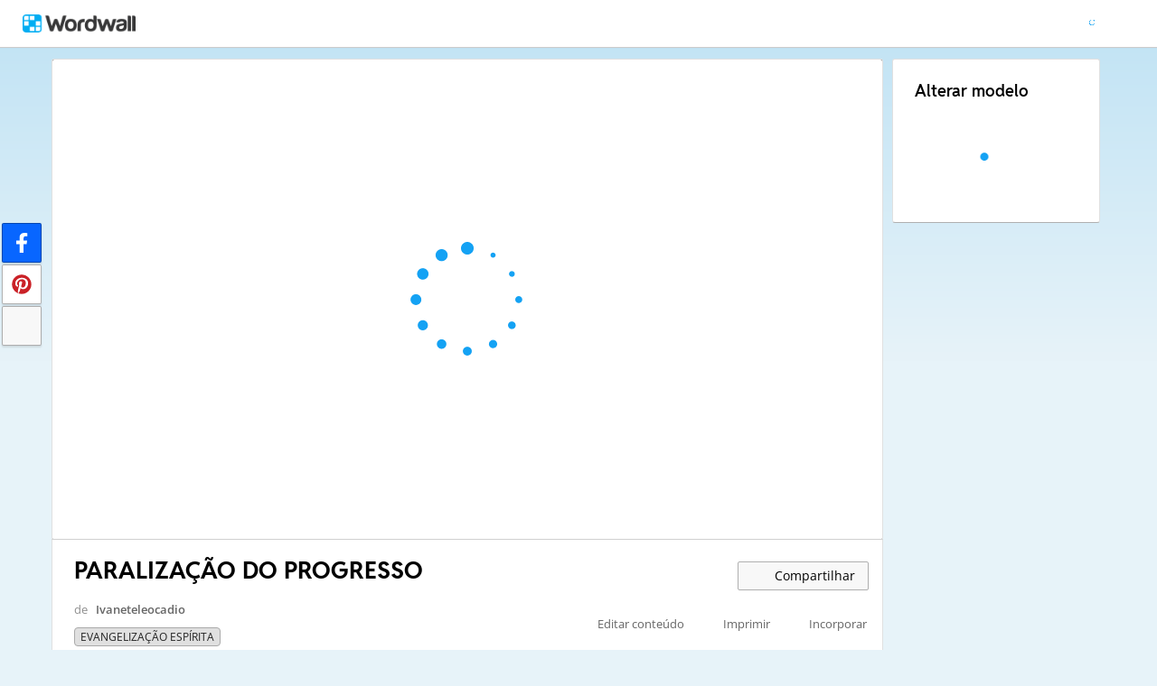

--- FILE ---
content_type: text/html; charset=utf-8
request_url: https://wordwall.net/pt/resource/35669078/evangeliza%c3%a7%c3%a3o-esp%c3%adrita/paraliza%c3%a7%c3%a3o-do-progresso
body_size: 23684
content:

<!DOCTYPE html>
<html lang="pt" dir="ltr" prefix="og: http://ogp.me/ns#"> 
<head>
    <meta charset="utf-8">
    <meta name="charset" content="utf-8">
    <title>PARALIZA&#xC7;&#xC3;O DO PROGRESSO - Ca&#xE7;a-palavras</title>
    <meta name="description" content="&#x5355;&#x8BCD;&#x9690;&#x85CF;&#x5728;&#x5B57;&#x6BCD;&#x7F51;&#x683C;&#x4E2D;&#x3002; &#x5C3D;&#x5FEB;&#x627E;&#x5230;&#x5B83;&#x4EEC;&#x3002;. EVOLU&#xC7;&#xC3;O, PROGRESSO, TRABALHO, EGO&#xCD;SMO, ORGULHO, SOCIEDADE, LEI DE AMOR, CARIDADE.">
<meta name="viewport" content="width=device-width, initial-scale=1.0, maximum-scale=1.0, minimal-ui">
<meta http-equiv="X-UA-Compatible" content="IE=edge">
<meta name="apple-mobile-web-app-capable" content="yes">
<meta property="fb:app_id" content="487289454770986">
<link rel="icon" href="https://app.cdn.wordwall.net/static/content/images/favicon.2evmh0qrg1aqcgft8tddfea2.ico">
        <link rel="alternate" href="https://wordwall.net/ca/resource/35669078/evangeliza%C3%A7%C3%A3o-esp%C3%ADrita/paraliza%C3%A7%C3%A3o-do-progresso" hreflang="ca" />
        <link rel="alternate" href="https://wordwall.net/cb/resource/35669078/evangeliza%C3%A7%C3%A3o-esp%C3%ADrita/paraliza%C3%A7%C3%A3o-do-progresso" hreflang="ceb" />
        <link rel="alternate" href="https://wordwall.net/cs/resource/35669078/evangeliza%C3%A7%C3%A3o-esp%C3%ADrita/paraliza%C3%A7%C3%A3o-do-progresso" hreflang="cs" />
        <link rel="alternate" href="https://wordwall.net/da/resource/35669078/evangeliza%C3%A7%C3%A3o-esp%C3%ADrita/paraliza%C3%A7%C3%A3o-do-progresso" hreflang="da" />
        <link rel="alternate" href="https://wordwall.net/de/resource/35669078/evangeliza%C3%A7%C3%A3o-esp%C3%ADrita/paraliza%C3%A7%C3%A3o-do-progresso" hreflang="de" />
        <link rel="alternate" href="https://wordwall.net/et/resource/35669078/evangeliza%C3%A7%C3%A3o-esp%C3%ADrita/paraliza%C3%A7%C3%A3o-do-progresso" hreflang="et" />
        <link rel="alternate" href="https://wordwall.net/resource/35669078/evangeliza%C3%A7%C3%A3o-esp%C3%ADrita/paraliza%C3%A7%C3%A3o-do-progresso" hreflang="en" />
        <link rel="alternate" href="https://wordwall.net/es/resource/35669078/evangeliza%C3%A7%C3%A3o-esp%C3%ADrita/paraliza%C3%A7%C3%A3o-do-progresso" hreflang="es" />
        <link rel="alternate" href="https://wordwall.net/fr/resource/35669078/evangeliza%C3%A7%C3%A3o-esp%C3%ADrita/paraliza%C3%A7%C3%A3o-do-progresso" hreflang="fr" />
        <link rel="alternate" href="https://wordwall.net/hr/resource/35669078/evangeliza%C3%A7%C3%A3o-esp%C3%ADrita/paraliza%C3%A7%C3%A3o-do-progresso" hreflang="hr" />
        <link rel="alternate" href="https://wordwall.net/id/resource/35669078/evangeliza%C3%A7%C3%A3o-esp%C3%ADrita/paraliza%C3%A7%C3%A3o-do-progresso" hreflang="id" />
        <link rel="alternate" href="https://wordwall.net/it/resource/35669078/evangeliza%C3%A7%C3%A3o-esp%C3%ADrita/paraliza%C3%A7%C3%A3o-do-progresso" hreflang="it" />
        <link rel="alternate" href="https://wordwall.net/lv/resource/35669078/evangeliza%C3%A7%C3%A3o-esp%C3%ADrita/paraliza%C3%A7%C3%A3o-do-progresso" hreflang="lv" />
        <link rel="alternate" href="https://wordwall.net/lt/resource/35669078/evangeliza%C3%A7%C3%A3o-esp%C3%ADrita/paraliza%C3%A7%C3%A3o-do-progresso" hreflang="lt" />
        <link rel="alternate" href="https://wordwall.net/hu/resource/35669078/evangeliza%C3%A7%C3%A3o-esp%C3%ADrita/paraliza%C3%A7%C3%A3o-do-progresso" hreflang="hu" />
        <link rel="alternate" href="https://wordwall.net/ms/resource/35669078/evangeliza%C3%A7%C3%A3o-esp%C3%ADrita/paraliza%C3%A7%C3%A3o-do-progresso" hreflang="ms" />
        <link rel="alternate" href="https://wordwall.net/nl/resource/35669078/evangeliza%C3%A7%C3%A3o-esp%C3%ADrita/paraliza%C3%A7%C3%A3o-do-progresso" hreflang="nl" />
        <link rel="alternate" href="https://wordwall.net/no/resource/35669078/evangeliza%C3%A7%C3%A3o-esp%C3%ADrita/paraliza%C3%A7%C3%A3o-do-progresso" hreflang="no" />
        <link rel="alternate" href="https://wordwall.net/uz/resource/35669078/evangeliza%C3%A7%C3%A3o-esp%C3%ADrita/paraliza%C3%A7%C3%A3o-do-progresso" hreflang="uz" />
        <link rel="alternate" href="https://wordwall.net/pl/resource/35669078/evangeliza%C3%A7%C3%A3o-esp%C3%ADrita/paraliza%C3%A7%C3%A3o-do-progresso" hreflang="pl" />
        <link rel="alternate" href="https://wordwall.net/pt/resource/35669078/evangeliza%C3%A7%C3%A3o-esp%C3%ADrita/paraliza%C3%A7%C3%A3o-do-progresso" hreflang="pt" />
        <link rel="alternate" href="https://wordwall.net/ro/resource/35669078/evangeliza%C3%A7%C3%A3o-esp%C3%ADrita/paraliza%C3%A7%C3%A3o-do-progresso" hreflang="ro" />
        <link rel="alternate" href="https://wordwall.net/sk/resource/35669078/evangeliza%C3%A7%C3%A3o-esp%C3%ADrita/paraliza%C3%A7%C3%A3o-do-progresso" hreflang="sk" />
        <link rel="alternate" href="https://wordwall.net/sl/resource/35669078/evangeliza%C3%A7%C3%A3o-esp%C3%ADrita/paraliza%C3%A7%C3%A3o-do-progresso" hreflang="sl" />
        <link rel="alternate" href="https://wordwall.net/sh/resource/35669078/evangeliza%C3%A7%C3%A3o-esp%C3%ADrita/paraliza%C3%A7%C3%A3o-do-progresso" hreflang="sr-Latn" />
        <link rel="alternate" href="https://wordwall.net/fi/resource/35669078/evangeliza%C3%A7%C3%A3o-esp%C3%ADrita/paraliza%C3%A7%C3%A3o-do-progresso" hreflang="fi" />
        <link rel="alternate" href="https://wordwall.net/sv/resource/35669078/evangeliza%C3%A7%C3%A3o-esp%C3%ADrita/paraliza%C3%A7%C3%A3o-do-progresso" hreflang="sv" />
        <link rel="alternate" href="https://wordwall.net/tl/resource/35669078/evangeliza%C3%A7%C3%A3o-esp%C3%ADrita/paraliza%C3%A7%C3%A3o-do-progresso" hreflang="tl" />
        <link rel="alternate" href="https://wordwall.net/tr/resource/35669078/evangeliza%C3%A7%C3%A3o-esp%C3%ADrita/paraliza%C3%A7%C3%A3o-do-progresso" hreflang="tr" />
        <link rel="alternate" href="https://wordwall.net/vi/resource/35669078/evangeliza%C3%A7%C3%A3o-esp%C3%ADrita/paraliza%C3%A7%C3%A3o-do-progresso" hreflang="vi" />
        <link rel="alternate" href="https://wordwall.net/el/resource/35669078/evangeliza%C3%A7%C3%A3o-esp%C3%ADrita/paraliza%C3%A7%C3%A3o-do-progresso" hreflang="el" />
        <link rel="alternate" href="https://wordwall.net/bg/resource/35669078/evangeliza%C3%A7%C3%A3o-esp%C3%ADrita/paraliza%C3%A7%C3%A3o-do-progresso" hreflang="bg" />
        <link rel="alternate" href="https://wordwall.net/kk/resource/35669078/evangeliza%C3%A7%C3%A3o-esp%C3%ADrita/paraliza%C3%A7%C3%A3o-do-progresso" hreflang="kk" />
        <link rel="alternate" href="https://wordwall.net/ru/resource/35669078/evangeliza%C3%A7%C3%A3o-esp%C3%ADrita/paraliza%C3%A7%C3%A3o-do-progresso" hreflang="ru" />
        <link rel="alternate" href="https://wordwall.net/sr/resource/35669078/evangeliza%C3%A7%C3%A3o-esp%C3%ADrita/paraliza%C3%A7%C3%A3o-do-progresso" hreflang="sr-Cyrl" />
        <link rel="alternate" href="https://wordwall.net/uk/resource/35669078/evangeliza%C3%A7%C3%A3o-esp%C3%ADrita/paraliza%C3%A7%C3%A3o-do-progresso" hreflang="uk" />
        <link rel="alternate" href="https://wordwall.net/he/resource/35669078/evangeliza%C3%A7%C3%A3o-esp%C3%ADrita/paraliza%C3%A7%C3%A3o-do-progresso" hreflang="he" />
        <link rel="alternate" href="https://wordwall.net/ar/resource/35669078/evangeliza%C3%A7%C3%A3o-esp%C3%ADrita/paraliza%C3%A7%C3%A3o-do-progresso" hreflang="ar" />
        <link rel="alternate" href="https://wordwall.net/hi/resource/35669078/evangeliza%C3%A7%C3%A3o-esp%C3%ADrita/paraliza%C3%A7%C3%A3o-do-progresso" hreflang="hi" />
        <link rel="alternate" href="https://wordwall.net/gu/resource/35669078/evangeliza%C3%A7%C3%A3o-esp%C3%ADrita/paraliza%C3%A7%C3%A3o-do-progresso" hreflang="gu" />
        <link rel="alternate" href="https://wordwall.net/th/resource/35669078/evangeliza%C3%A7%C3%A3o-esp%C3%ADrita/paraliza%C3%A7%C3%A3o-do-progresso" hreflang="th" />
        <link rel="alternate" href="https://wordwall.net/ko/resource/35669078/evangeliza%C3%A7%C3%A3o-esp%C3%ADrita/paraliza%C3%A7%C3%A3o-do-progresso" hreflang="ko" />
        <link rel="alternate" href="https://wordwall.net/ja/resource/35669078/evangeliza%C3%A7%C3%A3o-esp%C3%ADrita/paraliza%C3%A7%C3%A3o-do-progresso" hreflang="ja" />
        <link rel="alternate" href="https://wordwall.net/sc/resource/35669078/evangeliza%C3%A7%C3%A3o-esp%C3%ADrita/paraliza%C3%A7%C3%A3o-do-progresso" hreflang="zh-Hans" />
        <link rel="alternate" href="https://wordwall.net/tc/resource/35669078/evangeliza%C3%A7%C3%A3o-esp%C3%ADrita/paraliza%C3%A7%C3%A3o-do-progresso" hreflang="zh-Hant" />
    <link rel="alternate" href="https://wordwall.net/resource/35669078/evangeliza%C3%A7%C3%A3o-esp%C3%ADrita/paraliza%C3%A7%C3%A3o-do-progresso" hreflang="x-default" />
<link rel="stylesheet" href="https://app.cdn.wordwall.net/static/content/css/theme_fonts.2j6fo1opt1ttcupgpi7fntq2.css">
<link rel="stylesheet" href="https://app.cdn.wordwall.net/static/content/css/vendors/fontawesome/fontawesome.2c2vdsfp43xelo1fhwps0ga2.css">
<link rel="stylesheet" href="https://app.cdn.wordwall.net/static/content/css/vendors/fontawesome/regular.2gqygglcecrrnfktyowxxxa2.css">
<link rel="stylesheet" href="https://app.cdn.wordwall.net/static/content/css/vendors/fontawesome/solid.2vxn4ojz5vzcod3pdguwzva2.css">
<link rel="stylesheet" href="https://app.cdn.wordwall.net/static/content/css/vendors/owl-carousel.2qnjidzza-zq8o1i56bne4w2.css">
<link rel="stylesheet" href="https://app.cdn.wordwall.net/static/content/css/global/shell.2iioebbbtnt9oyjhr_ila_w2.css">
<link rel="stylesheet" href="https://app.cdn.wordwall.net/static/content/css/global/global.2mch6b5opgrefudbaasl0iw2.css">
<link rel="stylesheet" href="https://app.cdn.wordwall.net/static/content/css/global/buttons.2qsxy8kx_4bvrqfdyp0xgga2.css">
<link rel="stylesheet" href="https://app.cdn.wordwall.net/static/content/css/global/modal_views.2994cmigmaomcwy-apn19ww2.css">

<script src="https://app.cdn.wordwall.net/static/scripts/vendor/jquery-1-10-2.2rzqotepy6acictocepzwzw2.js" crossorigin="anonymous"></script>

<script src="https://app.cdn.wordwall.net/static/scripts/resources/strings_pt.2zt-5xblsv8eukqhoruv7pg2.js" crossorigin="anonymous"></script>

<script src="https://app.cdn.wordwall.net/static/scripts/saltarelle/mscorlib.23haqbztvld_vmbgqmckfnw2.js" crossorigin="anonymous"></script>
<script src="https://app.cdn.wordwall.net/static/scripts/saltarelle/linq.2cc575_28obwhfl6vvtahnq2.js" crossorigin="anonymous"></script>
<script src="https://app.cdn.wordwall.net/static/scripts/global/cdnlinks.2-wj_ktazfrweeyekuftsjq2.js" crossorigin="anonymous"></script>
<script src="https://app.cdn.wordwall.net/static/scripts/saltarelle/vel-wordwall-global.2btlt1aullzmhl0p004_0ig2.js" crossorigin="anonymous"></script>
<script src="https://app.cdn.wordwall.net/static/scripts/saltarelle/vel-wordwall-global-web.2csyx7f1ymj9ick7fjjrb5q2.js" crossorigin="anonymous"></script>
<script src="https://app.cdn.wordwall.net/static/scripts/global/shell_startup.2yctzr642h9ktrlslbka67q2.js" crossorigin="anonymous"></script>

<script type='text/javascript'>
var s=window.ServerModel={};s.userId=Number(0);s.isPro=Boolean(false);s.isBasic=Boolean(false);s.languageId=Number(1046);s.localeId=Number(1046);s.isTest=Boolean(false);s.policyVersion=Number(1);s.policyTestOnly=Boolean(false);s.pageId=Number(1);s.activityId=Number(35669078);s.activityTitle="PARALIZAÇÃO DO PROGRESSO";s.activityGuid="94bb4387ac834cad80e2415109a66552";s.folderId=Number(0);s.activityIsShared=Boolean(true);s.isAuthor=Boolean(false);s.canManageLeaderboard=Boolean(false);s.authorUserId=Number(6878399);s.templateId=Number(10);s.feedbackTemplateId=Number(10);s.hasCopyrightInfringement=Boolean(false);s.themeId=Number(0);s.fontStackId=Number(0);s.basicTemplates=[3,5,76,70,8,2,46,25,30,38,36,72];s.standardTemplates=[3,5,76,70,8,2,46,25,30,38,36,72];s.googleUrl="https://accounts.google.com/o/oauth2/auth?client_id=161190721301-ald85ioivk2641iv65c3brsbvvng43a3.apps.googleusercontent.com\u0026redirect_uri=https://wordwall.net/api/googlesignin\u0026scope=profile email\u0026response_type=code\u0026access_type=offline\u0026state=9e94d8dca693cda07b9798a9945568589591dbd1c8d6da679adea6a3dd9a64938b6d98588ddedb90a496aa91d4d8a1d2d39e";s.regionalSocialMedia=Number(0);s.googleClassroomClientID="161190721301-ab9r61f70bf2sn6gql5qsn22f9serjfh.apps.googleusercontent.com";s.googleClassroomApiKey="AIzaSyD1HqJQ8zGxMN3mgPjlEN0xmgknnKa_XFs";s.isBlocked=Boolean(false);s.templatesAvailableForUpdate=Number(22);s.assignmentCount=Number(0);s.iso6391Code="pt";s.languageCode="pt";s.guestVisit=[];</script>
<script src="/scripts/global/switches_database.js"></script>
<script src="https://app.cdn.wordwall.net/static/scripts/vendor/cookieconsent-umd-min.2g8dlnai9awnihi_x-747rw2.js" crossorigin="anonymous"></script>

<link rel="stylesheet" href="https://app.cdn.wordwall.net/static/content/css/vendors/cookieconsent-min.2zws351qc7f168xdsmihqxq2.css">


<script type="text/javascript">
    $(document).ajaxSend(function (event, jqXHR, ajaxOptions) {
        jqXHR.setRequestHeader("X-Wordwall-Version", "1.0.0.0");
    });
</script>

    
    <link rel="stylesheet" href="https://app.cdn.wordwall.net/static/content/css/vendors/jquery-ui.24o8mpwoe3ocnlf4wn-vjtg2.css">
<link rel="stylesheet" href="https://app.cdn.wordwall.net/static/content/css/vendors/jquery-ui-structure.2zfoamrgpsbrb7cdfwvb17a2.css">
<link rel="stylesheet" href="https://app.cdn.wordwall.net/static/content/css/vendors/jquery-ui-theme.2dvqdklkcqg4nz87vtgfcwq2.css">
<link rel="stylesheet" href="https://app.cdn.wordwall.net/static/content/css/global/share.2qjjmappcbbg6ehzsqs5saw2.css">

    <link rel="stylesheet" href="https://app.cdn.wordwall.net/static/content/css/global/default_table.2ydvnyxqalvlx3vox7muxza2.css">
<link rel="stylesheet" href="https://app.cdn.wordwall.net/static/content/css/global/share_buttons.2czsnfbjaffn0gprthhhhyg2.css">
<link rel="stylesheet" href="https://app.cdn.wordwall.net/static/content/css/activity/activity.2inmd_uhuk4gwymmhefjs9a2.css">
<link rel="stylesheet" href="https://app.cdn.wordwall.net/static/content/css/activity/actions.2s7mxdsvfuoruq5my5zeicg2.css">
<link rel="stylesheet" href="https://app.cdn.wordwall.net/static/content/css/activity/print.2_50oq6paojq0bqgsxnuh8w2.css">
<link rel="stylesheet" href="https://app.cdn.wordwall.net/static/content/css/activity/options.2_htmazrecnt78-xt2rwl-g2.css">
<link rel="stylesheet" href="https://app.cdn.wordwall.net/static/content/css/activity/leaderboard.2j3nj0zcwxcyglwoqrjqatw2.css">
<link rel="stylesheet" href="https://app.cdn.wordwall.net/static/content/css/global/activity_metadata.2hxw79cpo7yauh-mu8cvnrw2.css">

    <script src="https://app.cdn.wordwall.net/static/scripts/saltarelle/vel-wordwall-core.2nymsbocgddsgmy5nweolyq2.js" crossorigin="anonymous"></script>

    <script src="https://app.cdn.wordwall.net/static/scripts/saltarelle/vel-wordwall-view.2hey6f09n85robqwehzu8tq2.js" crossorigin="anonymous"></script>

    <script src="https://app.cdn.wordwall.net/static/scripts/saltarelle/vel-wordwall-application-client.2myyrzjqadvkqv4m-sspkvw2.js" crossorigin="anonymous"></script>
<script src="https://app.cdn.wordwall.net/static/scripts/global/clientapp_startup.25wcczu8h0kypa9uimdbukq2.js" crossorigin="anonymous"></script>

    <script src="https://app.cdn.wordwall.net/static/scripts/vendor/datepicker/datepicker.21xlvw7a04dbqmkrutbkx8w2.js" crossorigin="anonymous"></script>
    <script src="https://app.cdn.wordwall.net/static/scripts/vendor/datepicker/datepicker-pt.2adantegbntfethptwtflmw2.js" crossorigin="anonymous"></script>
    <script src="https://app.cdn.wordwall.net/static/scripts/vendor/owl-carousel.27lezgu41i7bisopovyoung2.js" crossorigin="anonymous"></script>
    <script src="https://app.cdn.wordwall.net/static/scripts/saltarelle/vel-wordwall-activity.2drbqqnp8kkxbzssnn8atpw2.js" crossorigin="anonymous"></script>
    <link rel="stylesheet" href="https://app.cdn.wordwall.net/static/content/css/global/assignment_count.2skmyynf7czdtsvzqhq_8ya2.css">

        
<meta name="twitter:card" content="summary_large_image">
<meta name="twitter:site" content="@getwordwall">
<meta property="og:title" content="PARALIZA&#xC7;&#xC3;O DO PROGRESSO">
<meta property="og:site_name" content="Wordwall - Crie li&#xE7;&#xF5;es melhores mais rapidamente">
<meta property="og:url" content="https://wordwall.net/pt/resource/35669078/evangeliza%C3%A7%C3%A3o-esp%C3%ADrita/paraliza%C3%A7%C3%A3o-do-progresso">
<meta property="og:image" content="https://screens.cdn.wordwall.net/800/94bb4387ac834cad80e2415109a66552_0">
<meta property="og:image:width" content="800">
<meta property="og:image:height" content="600">
<meta property="og:type" content="article">
<meta property="og:description" content="Ca&#xE7;a-palavras - As palavras est&#xE3;o escondidas em uma grade de letras. Encontre-as o mais r&#xE1;pido que puder.">
<link rel="image_src" href="https://screens.cdn.wordwall.net/800/94bb4387ac834cad80e2415109a66552_0">
<meta name="thumbnail" content="https://screens.cdn.wordwall.net/800/94bb4387ac834cad80e2415109a66552_0">
<script type="application/ld+json">
{
    "@context": "http://schema.org",
    "@type": "MediaObject",
    "name": "PARALIZA&#xC7;&#xC3;O DO PROGRESSO",
    "description": "Ca&#xE7;a-palavras - As palavras est&#xE3;o escondidas em uma grade de letras. Encontre-as o mais r&#xE1;pido que puder.",
    "thumbnailUrl": "https://screens.cdn.wordwall.net/800/94bb4387ac834cad80e2415109a66552_0",
    "contentUrl": "https://wordwall.net/pt/resource/35669078/evangeliza%C3%A7%C3%A3o-esp%C3%ADrita/paraliza%C3%A7%C3%A3o-do-progresso", 
    "dateCreated": "2022-09-13T22:27:42",

        "author": {
            "@type": "Person", 
            "name": "ivaneteleocadio"
        },
            "interactionStatistic": [
      {
        "@type": "InteractionCounter",
         "interactionType": "http://schema.org/LikeAction",
        "userInteractionCount": "0"
      },
      {
        "@type": "InteractionCounter",
        "interactionType": "http://schema.org/ViewAction",
        "userInteractionCount": "17"
      }
    ]
}    
</script>

        

<script type="application/ld+json">
{
"@context": "https://schema.org",
"@type": "BreadcrumbList",
"itemListElement": [{
    "@type": "ListItem",
    "position": 1,
    "name": "Recursos de ensino",
    "item": "https://wordwall.net/pt/community"
    }

    ,{
        "@type":"ListItem",
        "position":2,
        "name":"EVANGELIZA&#xC7;&#xC3;O ESP&#xCD;RITA",
        "item":"https://wordwall.net/pt/community/evangeliza%C3%A7%C3%A3o-esp%C3%ADrita"
    }
    ]}
</script>


        <link rel="alternate" type="application/json+oembed" href="https://wordwall.net/api/oembed?url=https%3a%2f%2fwordwall.net%2fpt%2fresource%2f35669078%2fevangeliza%25C3%25A7%25C3%25A3o-esp%25C3%25ADrita%2fparaliza%25C3%25A7%25C3%25A3o-do-progresso&format=json" />
<link rel="alternate" type="text/xml+oembed" href="https://wordwall.net/api/oembed?url=https%3a%2f%2fwordwall.net%2fpt%2fresource%2f35669078%2fevangeliza%25C3%25A7%25C3%25A3o-esp%25C3%25ADrita%2fparaliza%25C3%25A7%25C3%25A3o-do-progresso&format=xml" />


</head>
<body>
    <div id="error_report" class="hidden"></div>
    <div id="notification_banners" class="js-notification-banners"></div>
    <div id="outer_wrapper">
            <div class="js-header-ajax">
    <div class="header-wrapper">
        <header>
            <div id="logo" class="float-left"></div>
            <img class="js-header-ajax-load float-right header-load" src="https://app.cdn.wordwall.net/static/content/images/loading_bar_white_small.2b_1tqzjucyplw6yqoygnua2.gif" />
        </header> 
    </div>
</div>

        


<script>$(document).ready(function(){new VEL.Wordwall.Activity.ActivityPage().initialize();});</script>
<script type="text/plain" data-category="functional" data-service="googleClassroom" data-src="https://apis.google.com/js/api.js" crossorigin="anonymous"></script>
    <script type="text/plain" data-category="functional" data-service="googleClassroom" data-src="https://accounts.google.com/gsi/client" async defer></script>
<script src="https://app.cdn.wordwall.net/static/scripts/global/google_classroom.2owmq9bhp4vjxx-t2erde6w2.js" crossorigin="anonymous"></script>


<div class="activity-page-wrapper">
    <div class="activity-panels">
        
 <div class="landing-page-panel activity-panel js-activity-panel">
    <div class="activity-block js-activity-block">
        <div class="activity-wrapper js-activity-wrapper">
            
<div class="canvas-container">
        <canvas class="render-canvas js-render-canvas js-glitch-ignore">EVOLU&#xC7;&#xC3;O, PROGRESSO, TRABALHO, EGO&#xCD;SMO, ORGULHO, SOCIEDADE, LEI DE AMOR, CARIDADE, </canvas>
</div>
<div class="play-preload js-play-preload">
    <p class="js-play-preload-loader hidden">0%</p>
    <p class="play-log-message js-play-log-message"></p>
</div>

        </div>
    </div>
    <div class="clear"></div>
</div>

        
<div class="landing-page-panel info-panel js-info-panel">
    <div class="info-row ">
        <div class="activity-title-wrapper">
            <h1 class=" activity-title-header">
                <span dir="auto" class="js-activity-title-value">PARALIZA&#xC7;&#xC3;O DO PROGRESSO</span>
            </h1>
        </div>
        <div class="share-wrapper">
            <a href="#" class="default-btn white share-button js-share-button hidden js-share-button-private" title="Ainda n&#xE3;o compartilhado com a comunidade">
                <span class="fa fa-lock"></span>
                <span>&nbsp;</span>
                Compartilhar
            </a>
            <a href="#" class="default-btn white share-button js-share-button  js-share-button-public" title="Compartilhado com a comunidade">
                <span class="fa fa-globe"></span>
                <span>&nbsp;</span>
                Compartilhar
            </a>
            <a href="#" class="default-btn white share-button js-share-button js-share-or-homework hidden" title="Compartilhar recurso">
                <span class="fa fa-share"></span>
                <span>&nbsp;</span>
                Compartilhar
            </a>
        </div>
    </div>
    <div class="info-row">
        

<div class="author-and-tags js-author-and-tags ">
    <div dir="auto" class="js-community-author activity-author hidden">de <a href="/pt/teacher/6878399/ivaneteleocadio" rel="author"><img class="js-author-link-profile-image hidden" src="https://app.cdn.wordwall.net/static/content/images/small_profile.2ounqqir6vuth6qxn5wlm2g2.png" onerror="if (this.src != 'https://app.cdn.wordwall.net/static/content/images/small_profile.2ounqqir6vuth6qxn5wlm2g2.png') this.src = 'https://app.cdn.wordwall.net/static/content/images/small_profile.2ounqqir6vuth6qxn5wlm2g2.png';"/>Ivaneteleocadio</a></div>

    
<div class="mobile-social js-social-sharing-inline-bar">
        <button class="share-native js-share-native hidden" data-share-url="https://wordwall.net/pt/resource/35669078" data-share-title="PARALIZA&#xC7;&#xC3;O DO PROGRESSO">
                <img class="share-native-icon facebook" src="https://app.cdn.wordwall.net/static/content/images/social/facebook-f.24orh71vo2ssaax-kxoctga2.svg" />
                <img class="share-native-icon js-share-pinterest" src="https://app.cdn.wordwall.net/static/content/images/social/pinterest.2v9wio9dy8f9ego7q-lhe4w2.svg" />
            <i class="fa fa-envelope"></i>
        </button>
        <button class="js-share-by-facebook hidden" data-share-url="https://wordwall.net/pt/resource/35669078" data-share-title="PARALIZA&#xC7;&#xC3;O DO PROGRESSO">
            <span class="share-by-facebook"><img class="share-button-icon" src="https://app.cdn.wordwall.net/static/content/images/social/facebook-f.24orh71vo2ssaax-kxoctga2.svg" /></span>
        </button>
        <button class="js-share-by-pinterest hidden" data-share-url="https://wordwall.net/pt/resource/35669078/evangeliza%C3%A7%C3%A3o-esp%C3%ADrita/paraliza%C3%A7%C3%A3o-do-progresso" data-share-title="PARALIZA&#xC7;&#xC3;O DO PROGRESSO">
            <span class="share-by-pinterest"><img class="share-button-icon" src="https://app.cdn.wordwall.net/static/content/images/social/pinterest.2v9wio9dy8f9ego7q-lhe4w2.svg" /></span>
        </button>
</div>


    <div class="metadata-wrapper js-metadata-wrapper  hide-on-mobile">

        

<div class="tags-wrapper js-tags-wrapper">
                <a dir="auto" rel="tag" href="/pt-br/community/evangeliza%C3%A7%C3%A3o-esp%C3%ADrita" class="resource-tag subject js-subject-tag" title="EVANGELIZA&#xC7;&#xC3;O ESP&#xCD;RITA">EVANGELIZA&#xC7;&#xC3;O ESP&#xCD;RITA</a>
</div>


    </div>
</div>

        

<div class="background-fader js-activity-actions-background-fader"></div>

<div class="activity-actions js-activity-actions">
    <div class="js-menu-inline menu-inline">
        <span style="display: none" class="activity-action fa fa-floppy-disk js-auto-saving"></span>

            <div class="activity-action js-login-required js-menu-item" data-tag="edit-content" data-header="Editar conte&#xFA;do">
                <span class="fa fa-pencil icon "></span><span class="name">Editar conte&#xFA;do</span>
            </div>
            <div class="activity-action js-paid-required js-menu-item" data-paid-required-feature="Printables">
                <span class="fa fa-print icon "></span><span class="name">Imprimir</span>
            </div>
            <a href="#" class="activity-action js-embed-button js-menu-item">
                <span class="fa fa-code icon"></span><span class="name">Incorporar</span>
            </a>
    </div>
    <span>
        <a href="#" class="activity-action js-menu-toggle hidden more-actions-dropdown-wrapper">
            <span class="more-separator js-more-separator"></span>
            <i class="fa fa-chevron-down float-right more-actions-icon js-menu-toggle-icon"></i>
            <span>Mais</span>
        </a>
        <div class="js-menu-dropdown more-actions-dropdown hidden"></div>
    </span>
</div>




    </div>
</div>

        

        


        <div class="js-assignments-panel assignments-panel landing-page-panel hidden hide-on-mobile">
    <h2>Atribui&#xE7;&#xF5;es</h2>
    <div class="js-current-assignments"></div>
</div>

            

<div class="leaderboard-panel landing-page-panel js-leaderboard-panel">
    <h2>Ranking</h2>

        <div class="js-leaderboard-content-wrapper hidden">
            <div class="js-leaderboard-loading leaderboard-loading"></div>
            <div class="js-leaderboard-content hidden">
                <div class="js-leaderboard-wrapper">
    <div class="leaderboard-top js-leaderboard-top"></div>
    <div class="leaderboard-tail js-leaderboard-tail"></div>
    <a class="leaderboard-show-button js-leaderboard-show-more hidden">Mostrar mais &nbsp;<span class='fa fa-caret-down'></span></a>
    <a class="leaderboard-show-button js-leaderboard-show-less hidden">Mostrar menos &nbsp;<span class='fa fa-caret-up'></span></a>
</div>
                <div class="leaderboard-error js-leaderboard-error">
                    <span class="hidden" data-error="private">Atualmente, este ranking é particular. Clique em <b>Compartilhar</b> para torná-lo público.</span>
                    <span class="hidden" data-error="disabled">Este ranking foi desativado pelo propriet&#xE1;rio do recurso.</span>
                    <span class="hidden" data-error="options">Este ranking est&#xE1; desativado, pois suas op&#xE7;&#xF5;es e as do propriet&#xE1;rio do recurso s&#xE3;o diferentes.<br /><br /> <button class="default-btn white js-revert-options">Reverter op&#xE7;&#xF5;es</button></span>
                </div>
            </div>
        </div>
        <div class="leaderboard-error js-leaderboard-not-supported-error hidden">
            <span data-error="not-supported"><b>Caça-palavras</b> é um modelo aberto. Ele não gera pontuações para um ranking.</span>
        </div>
        <div class="js-leaderboard-feedback-wrapper">
            
        </div>
</div>

            
<div class="js-theme-panel landing-page-panel hide-on-mobile">
        <div class="js-login-required options-login-required" data-tag="themes" data-header="Op&#xE7;&#xF5;es">
            <span class="float-right">Login necess&#xE1;rio</span>
        </div>
    <h2>Estilo visual</h2>
    <div class="theme-carousel-wrapper hide-owl-nav">
        <div class="js-theme-carousel theme-carousel owl-carousel"></div>
        <div class="feed-faded-end"></div>
    </div>
    <div class="font-wrapper js-font-wrapper hidden">
        <span class="option-title float-left">Fontes</span>
        <div class="clear"></div>
        <div class="font-control js-font-control ">
            <div class="font-selector js-font-selector"></div>
            <span class="font-arrow js-font-arrow fa fa-chevron-down"></span>
        </div>
    </div>
</div>

            

<div class="landing-page-panel options-panel js-options-panel hide-on-mobile">

        <div class="js-paid-required options-login-required" data-paid-required-feature="GameOptions">
            <span class="float-right">Assinatura necess&#xE1;ria</span>
        </div>

    <h2>Op&#xE7;&#xF5;es</h2>

    <img class="js-options-loading options-loading" src="https://app.cdn.wordwall.net/static/content/images/loading_bar_blue.22epcdpvctnoaztmnoizx5q2.gif">

    <div class="clear"></div>

    <div class="js-options-wrapper">
        <table class="js-options-content"></table>
    </div>

</div>


    </div>
    <div class="top-right-panels js-top-right-panels">
        

<div class="landing-page-panel formats-panel js-formats-panel">
    <h2>Alterar modelo</h2>
    <div class="js-formats-interactive-wrapper">
        <div class="format-list interactive">
            <div class="js-formats-interactive"></div>
            <img class="js-formats-loading formats-loading" src="https://app.cdn.wordwall.net/static/content/images/loading_bar_blue.22epcdpvctnoaztmnoizx5q2.gif">
            <a class="hidden show-more js-more-interactives">Mostrar todos</a>

        </div>
    </div>
    <div class="js-need-content need-content hidden">
        Mais formatos ser&#xE3;o exibidos &#xE0; medida que voc&#xEA; executar a atividade.
    </div>
</div>

<script id="format_button_template" type="text/template">
    <a class="format-button interactive default-btn transparent {2}" href="#" data-template-id="{4}" data-available="{3}" data-format="1">
        <img data-src="{0}" /> 
        <span class="resource-title">
            <span>{1}</span>
        </span>
        <span class="js-tooltiptext tooltiptext">{5}</span>
    </a>
</script>

<script id="more_formats_template" type="text/template">
    <h1>Alterar modelo</h1>
    <div class="more-formats-modal js-more-formats-modal">
        <div class="format-list interactive">
            <div class="js-modal-interactives"></div>
        </div>
    </div>
</script>

<script id="print_modal_template" type="text/template">
    <div class="print-outer">
        <div class="print-conversions-wrapper float-left">
            <h4>Imprim&#xED;veis</h4>
            <div class="print-conversions js-print-conversions"></div>
            <div class="print-output-loading js-print-conversions-loading" />
        </div>
    </div>
    <div class="print-output-wrapper js-print-output-wrapper float-left">
        <div class="print-button-wrapper">
            <a class="activity-action js-print-print-button float-left"><span class="fa fa-print"></span><span class="hide-on-mobile"> Imprimir</span></a>
            <a class="activity-action js-print-download-button float-left" download href="#" target="_blank"><span class="fa fa-download"></span><span class="hide-on-mobile"> Baixar</span></a>
            <a class="activity-action js-print-options-button float-left"><span class="fa fa-gear"></span><span class="hide-on-mobile"> Op&#xE7;&#xF5;es</span></a>
        </div>
        <div class="print-image-wrapper">
            <div class="print-output-loading js-print-output-loading"></div>
            <img class="print-image js-print-image" />
        </div>
    </div>
    <div class="print-options-wrapper js-print-options-wrapper hidden float-left">
        <div class="print-options-loading js-print-options-loading"></div>
        <div class="print-options js-print-options">
            <a href="#" class="js-print-back-button activity-action float-right"><span class="fa fa-caret-left"></span> Voltar</a>
            <h2>Op&#xE7;&#xF5;es</h2>
            <div class="js-print-options-ajax"></div>
            <br />
            <div class="background-fader js-options-menu-background-fader"></div>
            <div class="activity-actions activity-options js-options-menu">
                <button class='js-login-required default-btn white apply-options-button js-apply-options-button unavailable'>Aplicar a esta atividade</button>
                <div class="js-menu-inline menu-inline">
                    <a href="#" class="activity-action js-apply-default-options-button js-menu-item js-scroll-to-top js-always-menu">
                        <span class="name">Definir como padr&#xE3;o para o modelo</span>
                    </a>
                    <a href="#" class="activity-action js-menu-toggle more-actions-dropdown-wrapper js-more-options-menu">
                        <i class="fa fa-chevron-down float-right more-actions-icon js-menu-toggle-icon"></i>
                        <span>Mais</span>
                        <div class="js-menu-dropdown more-actions-dropdown hidden"></div>
                    </a>
                </div>
            </div>
        </div>
    </div>
    <div class="printable-feedback-panel js-printable-feedback-wrapper hidden">
        <div>
            <button class="default-btn float-right">Enviar coment&#xE1;rios</button>
            <span class="js-feedback-printable-title"></span>
            <div class="clear"></div>
        </div>
    </div>
</script>

<script id="printer_button_template" type="text/template">
    <a class="format-button worksheet default-btn transparent {2}" href="#" data-printer-id="{4}" data-available="{3}" data-format="4">
        <div class="dog-ear">
    <svg width="34" height="42" xmlns="http://www.w3.org/2000/svg">
        <g>
            <polygon points="0 0 28 0 33 5 33 41 0 41" stroke="grey" fill="white"></polygon>
            <line x1="2" y1="4" x2="30" y2="4" stroke-width="2" stroke="#10a0f0"></line>
        </g>
    </svg>
</div>
        <img data-src="{0}" />
        <span class="resource-title">
            <span>{1}</span>
        </span>
    </a>
</script>

    </div>
</div>

<div class="share-buttons side-bar js-social-sharing-side-bar">
        <button class="share-by-facebook js-share-by-facebook js-share-native hidden" title="Compartilhar no Facebook" data-share-url="https://wordwall.net/pt/resource/35669078" data-share-title="PARALIZA&#xC7;&#xC3;O DO PROGRESSO">
            <img class="share-button-icon" src="https://app.cdn.wordwall.net/static/content/images/social/facebook-f.24orh71vo2ssaax-kxoctga2.svg" />
        </button>
        <button class="share-by-pinterest js-share-by-pinterest js-share-native hidden" title="Compartilhar no Pinterest" data-share-url="https://wordwall.net/pt/resource/35669078/evangeliza%C3%A7%C3%A3o-esp%C3%ADrita/paraliza%C3%A7%C3%A3o-do-progresso" data-share-title="PARALIZA&#xC7;&#xC3;O DO PROGRESSO">
            <img class="share-button-icon" src="https://app.cdn.wordwall.net/static/content/images/social/pinterest.2v9wio9dy8f9ego7q-lhe4w2.svg" />
        </button>
        <button class="share-by-embed js-share-by-embed hidden" title="Incorporar em um site pr&#xF3;prio">
            <i class="fa fa-code"></i>
        </button>
</div>



<form action="/leaderboardajax/addentry" class="hidden" id="add-leaderboard-entry-form" method="post">    <input type="number" name="activityId" value="35669078" />
    <input type="number" name="templateId" />
    <input type="text" name="name" />
    <input type="number" name="score" />
    <input type="number" name="time" />
    <input type="number" name="mode" />
<input name="__RequestVerificationToken" type="hidden" value="CfDJ8DCa4Rc4UpVAm6q24HpsfnJ-kYOWw8iP--o_NwVnO3myYMQqBwnr4uxEwNKiEPiry7uu8J1ubXLVT4aJOIWAlvJVKYvk1voKJL53lJOfADg7WLRvw9t6f-e5PIxz3S6-GG8y-WbXBAQ_CdYrZGlntEs" /></form>

<form action="/resourceajax/addlike" class="hidden" id="add_like_form" method="post">        <input type="text" name="activityId" value="35669078"/>
<input name="__RequestVerificationToken" type="hidden" value="CfDJ8DCa4Rc4UpVAm6q24HpsfnJ-kYOWw8iP--o_NwVnO3myYMQqBwnr4uxEwNKiEPiry7uu8J1ubXLVT4aJOIWAlvJVKYvk1voKJL53lJOfADg7WLRvw9t6f-e5PIxz3S6-GG8y-WbXBAQ_CdYrZGlntEs" /></form><form action="/resourceajax/removelike" class="hidden" id="remove_like_form" method="post">        <input type="text" name="activityId" value="35669078"/>
<input name="__RequestVerificationToken" type="hidden" value="CfDJ8DCa4Rc4UpVAm6q24HpsfnJ-kYOWw8iP--o_NwVnO3myYMQqBwnr4uxEwNKiEPiry7uu8J1ubXLVT4aJOIWAlvJVKYvk1voKJL53lJOfADg7WLRvw9t6f-e5PIxz3S6-GG8y-WbXBAQ_CdYrZGlntEs" /></form>


<script type="text/template" id="login_required_template">
    <div>
        Para usar esse recurso, é preciso <a href='/pt/account/login?redirectTo={1}&ref=login-required-{2}' class='' target=''>fazer login</a>.
        <br />
        <br />Ainda n&#xE3;o tem uma conta do Wordwall?
        <br />
        <br />
        <a class="js-signup-button default-btn fit" href='/pt/account/signup?redirectTo={1}&ref=login-required-{2}'>
            Inscreva-se com uma conta gratuita
        </a>
        <div class="{4}">
            <br />
            <a class="white default-btn fit" href='/pt/features#{3}'>Saiba mais sobre {0}</a>
        </div>
        <div class="google-wrapper">
            <a href='#' class="google-button js-google-button">
                <img src="https://app.cdn.wordwall.net/static/content/images/account/google_signin.2vvaondezz0t2wqwjxome2g2.png" />
            </a>
        </div>
    </div>
</script>

<script type="text/template" id="edit_switch_template">
    <h1>Editar modelo alterado</h1>
    <p>Caso queira editar uma atividade quando ela for alterada para um modelo diferente, ela precisa ser duplicada para evitar a perda de dados.</p>

</script>

<script type="text/template" id="theme_template">
    <div class="js-theme-item theme-item" data-theme-id="{0}">
        <img class="theme-preview" draggable="false" src="{1}" />
        <span class="theme-name">{2}</span>
    </div>
</script>

<script type="text/template" id="share_assignment_template">
    <a href="#" class="activity-action js-assignment-button js-menu-item">
        <span class="fa fa-square-check icon"></span><span class="name">Criar tarefa</span>
    </a>
</script>

<script type="text/template" id="font_template">
    <div class="js-font-item font-item" data-font-stack-id="{1}">
        <span>{2}</span>
        <img draggable="false" src="{0}" />
    </div>
</script>

<script type="text/template" id="assignmentlink_modal_template">
    <h1>Link de atribui&#xE7;&#xE3;o</h1>
    <p>Compartilhe este link com os alunos:</p>
    <input type="text" class="js-input-text" readonly />
    <button class="default-btn js-copy-button">Copiar link</button>
    <button class="default-btn js-copy-button-activated hidden"><i class="fa fa-check"></i> Copiado!</button>
</script>

<script type="text/template" id="default_timer_option_template">
    <tr class="options-item">
        <td class="option-title">Cron&#xF4;metro</td>
        <td>
            <div>
                <input name="{0}" id="no_timer_option" class="option-checkbox-input" type="radio" value="0" />
                <label for="no_timer_option">Nenhum</label>
            </div>
            <div>
                <input name="{0}" id="count_up_timer_option" class="option-checkbox-input" type="radio" value="-1" />
                <label for="count_up_timer_option">Contagem progressiva</label>
            </div>
            <div class="js-count-down-option">
                <input name="{0}" id="count_down_timer_option" class="option-checkbox-input" type="radio" value="1" />
                <label for="count_down_timer_option" class="option-count-down-from-label">Contagem regressiva</label>
            </div>
        </td>
    </tr>
</script>

<script type="text/template" id="timespan_input_template">
    <span class="timespan-input">
        <input type="number" class="option-number-input js-timespan-input-minutes" min="0" />
        <label>min</label>
        <input type="number" class="option-number-input js-timespan-input-seconds" min="0" max="59" step="5" />
        <label>s</label>
    </span>
</script>

<script type="text/template" id="check_option_template">
    <tr class="options-item">
        <td class="option-title">{3}</td>
        <td>
            <input name="{0}" id="{0}" class="option-checkbox-input" type="checkbox" {1} />
            <label for="{0}">{2}</label>
        </td>
    </tr>
</script>

<script type="text/template" id="radio_2option_template">
    <tr class="options-item">
        <td class="option-title">{5}</td>
        <td>
            <div><input name="{0}" id="{0}_0" value="0" class="option-checkbox-input" type="radio" {1} /> <label for="{0}_0">{3}</label></div>
            <div><input name="{0}" id="{0}_1" value="1" class="option-checkbox-input" type="radio" {2} /> <label for="{0}_1">{4}</label></div>
        </td>
    </tr>
</script>

<script type="text/template" id="radio_3option_template">
    <tr class="options-item">
        <td class="option-title">{7}</td>
        <td>
            <div><input name="{0}" id="{0}_0" value="0" class="option-checkbox-input" type="radio" {1} /> <label for="{0}_0">{4}</label></div>
            <div><input name="{0}" id="{0}_1" value="1" class="option-checkbox-input" type="radio" {2} /> <label for="{0}_1">{5}</label></div>
            <div><input name="{0}" id="{0}_2" value="2" class="option-checkbox-input" type="radio" {3} /> <label for="{0}_2">{6}</label></div>
        </td>
    </tr>
</script>

<script type="text/template" id="countdown_timer_option_template">
    <tr class="options-item">
        <td class="option-title">{0}</td>
        <td class="js-count-down-option">
        </td>
    </tr>
</script>

<script type="text/template" id="no_countdown_timer_option_template">
    <tr class="options-item">
        <td class="option-title">Cron&#xF4;metro</td>
        <td>
            <div>
                <input name="{0}" id="no_timer_option" class="option-checkbox-input" type="radio" value="0" />
                <label for="no_timer_option">Nenhum</label>
            </div>
            <div class="js-count-down-option">
                <input name="{0}" id="count_down_timer_option" class="option-checkbox-input" type="radio" value="1" />
                <label for="count_down_timer_option" class="option-count-down-from-label">Contagem regressiva</label>
            </div>
        </td>
    </tr>
</script>

<script type="text/template" id="number_option_template">
    <tr class="options-item">
        <td class="option-title">{1}</td>
        <td>
            <input name="{0}" class="option-number-input" type="number" min="{2}" max="{3}" value="{4}">
        </td>
    </tr>
</script>

<script type="text/template" id="spin_option_template">
    <tr class="options-item">
        <td class="option-title">{1}</td>
        <td>
            <input name="{0}" class="option-range-input" type="range" min="{2}" max="{3}" value="{4}" step="{5}">
            <span class="option-range-input-indicator" name="{0}_indicator"></span>
        </td>
    </tr>
</script>

<script type="text/template" id="hidden_option_template">

        <tr class="hidden" data-name="{0}" data-value="{1}" /> </script>

<script type="text/template" id="select_option_template">
    <tr class="options-item">
        <td class="option-title">{1}</td>
        <td>
            <select name="{0}" id="{0}">{2}</select>
        </td>
    </tr>
</script>

<script type="text/template" id="select_option_option_template">
    <option value="{0}" {1}>{2}</option>
</script>




<script type="text/template" id="share_activity_steps_template">
    <div class="modal-steps-wrapper">
        <div data-template="step_resource_setup"></div>
        <div data-template="step_resource_done"></div>
        <div data-template="step_public_resource_done"></div>
        <div data-template="step_assignment_setup"></div>
        <div data-template="step_assignment_done"></div>
        <div data-template="step_past_assignment_done"></div>
        <div data-template="step_gc_assignment"></div>
        <div data-template="step_gc_assignment_refuse"></div>
        <div data-template="step_gc_assignment_done"></div>
        <div data-template="step_email"></div>
        <div data-template="step_embed"></div>
        <div data-template="step_qr"></div>
        <div data-template="step_share_or_homework"></div>
    </div>
</script>

<script type="text/template" id="edit_tags_modal_template">
    <div>
        <div data-template="edit_tag_part"></div>
        <div data-template="add_tag_part"></div>
        <div data-template="remove_tag_part"></div>
        <h1>Editar tags</h1>
        <p>&nbsp;</p>
        <div data-template="tags_part"></div>
    </div>
</script>

<script type="text/template" id="recognised_email_address_blob_template">
    <div class='recognised-email-address-blob js-recognised-email-address-blob no-select' translate='no' contenteditable="false">
        <p>{0}</p> <span class="fa fa-xmark js-address-blob-remove"></span>
        <input name="Addresses" type="hidden" value="{0}" />
    </div>
</script>

<script type="text/template" id="all_done_part">
    <h2 class="share-all-done">
        <img src="https://app.cdn.wordwall.net/static/content/images/activity/green-tick.2ekkmfk3i14jbudth7sgjkg2.png" class="tick" />
        Tudo pronto
    </h2>
</script>

<script type="text/template" id="share_link_part">
    <div class="js-share-copyright hidden">
        <p>A publica&#xE7;&#xE3;o deste recurso foi bloqueada devido a uma reclama&#xE7;&#xE3;o de viola&#xE7;&#xE3;o de direitos autorais.</p>
        <p>Em caso de dúvidas, <a href='/pt/contact' class='' target=''>fale conosco</a>.</p>
    </div>
    <div class="share-link js-share-link">
        <span class="fa fa-link"></span>
        <input type="text" class="js-share-link-input" readonly>
        <a class="default-btn js-share-link-copy">Copiar</a>
    </div>
</script>

<script type="text/template" id="share_buttons_part">
    <div class="share-buttons js-share-buttons">
        <p>Compartilhe ou incorpore:</p>

        <button class="share-native js-share-modal-native hidden" title="Compartilhar">
            <i class="fa fa-share-nodes"></i> &nbsp;
            <img class="share-native-icon js-share-pinterest hidden" src="https://app.cdn.wordwall.net/static/content/images/social/pinterest.2v9wio9dy8f9ego7q-lhe4w2.svg" />
            <img class="share-native-icon facebook" src="https://app.cdn.wordwall.net/static/content/images/social/facebook-f.24orh71vo2ssaax-kxoctga2.svg" />
        </button>
        <button class="share-by-pinterest js-share-modal-by-pinterest hidden" title="Compartilhar no Pinterest">
            <img class="share-button-icon" src="https://app.cdn.wordwall.net/static/content/images/social/pinterest.2v9wio9dy8f9ego7q-lhe4w2.svg" />
        </button>
        <button class="share-by-facebook js-share-modal-by-facebook hidden" title="Compartilhar no Facebook">
            <img class="share-button-icon" src="https://app.cdn.wordwall.net/static/content/images/social/facebook-f.24orh71vo2ssaax-kxoctga2.svg" />
        </button>

        <button class="share-by-google js-share-modal-by-google" title="Compartilhar no Google Sala de Aula"><i class="fa">&nbsp;</i></button>
        <button class="share-by-email js-share-modal-by-email hidden" title="Compartilhe via e-mail"><i class="fa fa-envelope"></i></button>
        <button class="share-by-embed js-share-modal-by-embed" title="Incorporar em um site pr&#xF3;prio"><i class="fa fa-code"></i></button>
        <button class="share-by-qr js-share-modal-by-qr" title="Compartilhar via c&#xF3;digo QR"><i class="fa fa-qrcode"></i></button>
    </div>
</script>

<script type="text/template" id="current_assignments">
    <div class="current-assignments js-current-assignments">
        <div class="current-assignments-container-mobile js-current-assignments-container-mobile">
        </div>
        <div class="current-assignments-table-container">
            <table class="current-assignments-table js-current-assignments-table">
                <thead>
                    <tr>
                        <th colspan="3">T&#xED;tulo</th>
                        <th>Respostas</th>
                        <th colspan="2">Criado</th>
                        <th class="deadline-th">Prazo</th>
                    </tr>
                </thead>
                <tbody>
                </tbody>
            </table>
        </div>
    </div>
</script>

<script type="text/template" id="current_assignment">
    <tr>
        <td colspan="3" title="{0}">
            <a href="{4}" target="_blank">
                {0}
            </a>
        </td>
        <td>
            <i class="fa fa-user"></i>
            <span>&nbsp;{1}</span>
        </td>
        <td colspan="2">
            <i class="fa fa-calendar-days"></i>
            <span>&nbsp;{2}</span>
        </td>
        <td class="deadline-td">{3}</td>
        <td colspan="3" class="buttons-td">
            <a class="default-btn white js-share-link-copy" title="Copiar link">
                <i class="fa fa-link"></i>
                <span>&nbsp;Copiar link</span>
            </a>
            <a class="default-btn white share-link-copy-active js-share-link-copy-active" style="display: none;" title="Copiado!">
                <i class="fa fa-check"></i>
                <span>&nbsp;Copiado!</span>
            </a>
            <a class="default-btn white qr-code js-qr-code" title="C&#xF3;digo QR">
                <i class="fa fa-qrcode"></i>
                <span>&nbsp;C&#xF3;digo QR</span>
            </a>
            <a class="default-btn white delete-item js-delete-item" title="Excluir">
                <i class="fa fa-trash-can"></i>
                <span>&nbsp;Excluir</span>
            </a>
        </td>
    </tr>
</script>

<script type="text/template" id="current_assignment_mobile">
    <div class="current-assignment-mobile">
        <div class="assignment-all-info-mobile">
            <div class="assignment-title-mobile" title="{0}">
                {0}
            </div>
            <div class="assignment-info-mobile">
                <div>
                    <i class="fa fa-user"></i>
                    <span>&nbsp;{1}</span>
                </div>
                <div>
                    <i class="fa fa-calendar-days"></i>
                    <span>&nbsp;{2}</span>
                </div>
                <div>
                    {3}
                </div>
            </div>
        </div>
        <div class="js-item-menu item-menu">&#x22EE;</div>
    </div>
</script>

<script type="text/template" id="step_assignment_setup">
    <div class="modal-step step-assignment-setup js-step-assignment-setup">
        <div class="modal-step-form">
            <h1>Configura&#xE7;&#xF5;es da tarefa</h1>
            


            <div class="form-section wide">
                <span class="formfield-name">T&#xED;tulo dos resultados</span>
                <input type="text" class="js-results-title formfield-input" maxlength="160" />
            </div>
            <div class="form-section js-assignment-options">
                <span class="formfield-name">Registro</span>
                <div class="formfield-input">
                    <div class="register-option">
                        <input type="radio" name="register" id="register_name" class="js-register-radio" value="1" />
                        <label for="register_name">
                            Informar nome
                            <span class="form-explainer">Os alunos devem informar um nome para come&#xE7;ar.</span>
                        </label>
                    </div>
                    <div class="register-option">
                        <input type="radio" name="register" id="register_anon" class="js-register-radio" value="0" />
                        <label for="register_anon">
                            An&#xF4;nimo
                            <span class="form-explainer">N&#xE3;o &#xE9; preciso se registrar nem informar o nome &#x2013; basta jogar.</span>
                        </label>
                    </div>
                    <div class="register-option js-register-option-expt">
                        <div class="register-option-gc">
                            <span><input type="radio" name="register" id="register_gc" class="js-register-radio js-register-radio-gc" value="2" /></span>
                            <label for="register_gc" class="js-register-gc-label">
                                Google Sala de Aula
                                <span class="form-explainer">Compartilhe esta atividade no Google Sala de Aula</span>
                            </label>
                        </div>
                        <div class="js-register-gc-cookie-consent-msg register-gc-cookie-consent-msg hidden">
                            <span>Voc&#xEA; precisa aceitar cookies do Google Classroom em Cookies Funcionais para usar esse recurso.</span>
                            <a href="#" class="js-register-gc-cookie-consent-btn"><span>Prefer&#xEA;ncias de Cookies Abertas</span></a>
                        </div>
                        <div class="js-register-gc-options register-gc-options hidden">
                            <span class="formfield-input">
                                <label for="max_points">M&#xE1;ximo de pontos:</label>
                                <input id="max_points" class="js-gc-max-points formfield-number" type="number" min="0" value="100" />
                            </span>
                        </div>
                    </div>
                </div>
            </div>
            <div class="form-section">
                <span class="formfield-name">Prazo</span>
                <span class="formfield-input">
                    <span class="results-deadline-option">
                        <input type="radio" name="deadline" id="deadline_none" class="js-deadline-radio" value="0" />
                        <label for="deadline_none">Nenhum</label>
                    </span>
                    <span class="results-deadline-option">
                        <input type="radio" name="deadline" class="js-deadline-radio" value="1" />
                        <select class="js-deadline-time">
                            <option value="0">0:00&nbsp;</option>
                            <option value="100">1:00&nbsp;</option>
                            <option value="200">2:00&nbsp;</option>
                            <option value="300">3:00&nbsp;</option>
                            <option value="400">4:00&nbsp;</option>
                            <option value="500">5:00&nbsp;</option>
                            <option value="600">6:00&nbsp;</option>
                            <option value="700">7:00&nbsp;</option>
                            <option value="800">8:00&nbsp;</option>
                            <option value="900">9:00&nbsp;</option>
                            <option value="1000">10:00&nbsp;</option>
                            <option value="1100">11:00&nbsp;</option>
                            <option value="1200">12:00&nbsp;</option>
                            <option value="1300">13:00&nbsp;</option>
                            <option value="1400">14:00&nbsp;</option>
                            <option value="1500">15:00&nbsp;</option>
                            <option value="1600">16:00&nbsp;</option>
                            <option value="1700">17:00&nbsp;</option>
                            <option value="1800">18:00&nbsp;</option>
                            <option value="1900">19:00&nbsp;</option>
                            <option value="2000">20:00&nbsp;</option>
                            <option value="2100">21:00&nbsp;</option>
                            <option value="2200">22:00&nbsp;</option>
                            <option value="2300">23:00&nbsp;</option>
                            <option value="2359">23:59&nbsp;</option>
                        </select>
                        <input type="text" class="js-deadline-date formfield-date" readonly placeholder="DD/MM/YYYY" data-dateformat="dd/mm/yy" />
                    </span>
                </span>
            </div>
            <div class="form-section js-end-of-game">
                <span class="formfield-name">Fim do jogo</span>
                <span class="formfield-input">
                    <input type="checkbox" id="gameover_review" class="js-gameover-review" />
                    <label for="gameover_review">Mostrar respostas</label>
                    <br />
                    <input type="checkbox" id="gameover_leaderboard" class="js-gameover-leaderboard" />
                    <label for="gameover_leaderboard">Ranking</label>
                    <br />
                    <input type="checkbox" id="gameover_restart" class="js-gameover-restart" />
                    <label for="gameover_restart">Come&#xE7;ar de novo</label>
                </span>
            </div>
            <div class="form-section js-open-ended open-ended-panel hidden">
                <span class="share-section-header">Os resultados da atribui&#xE7;&#xE3;o n&#xE3;o conter&#xE3;o pontua&#xE7;&#xF5;es</span>
                <span class="share-section-paragraph">Este modelo n&#xE3;o tem um final no qual o aluno obt&#xE9;m uma pontua&#xE7;&#xE3;o. Voc&#xEA; pode configurar uma tarefa, mas os resultados s&#xF3; ser&#xE3;o registrados quando os alunos iniciarem a atividade.</span>
            </div>
        </div>
        <div class="cta">
            <a class="default-btn large white js-back-step"><span class="fa fa-caret-left"></span> &nbsp; Voltar</a>
            <a class="default-btn large js-next-start cta-spacer">Come&#xE7;ar &nbsp;<span class="fa fa-caret-right"></span></a>
        </div>
    </div>
</script>

<script type="text/template" id="deadline_modal_template">
    <h1>Alterar prazo</h1>
    <select id="deadline_time">
        <option value="1">0:01&nbsp;</option>
        <option value="100">1:00&nbsp;</option>
        <option value="200">2:00&nbsp;</option>
        <option value="300">3:00&nbsp;</option>
        <option value="400">4:00&nbsp;</option>
        <option value="500">5:00&nbsp;</option>
        <option value="600">6:00&nbsp;</option>
        <option value="700">7:00&nbsp;</option>
        <option value="800">8:00&nbsp;</option>
        <option value="900">9:00&nbsp;</option>
        <option value="1000">10:00&nbsp;</option>
        <option value="1100">11:00&nbsp;</option>
        <option value="1200">12:00&nbsp;</option>
        <option value="1300">13:00&nbsp;</option>
        <option value="1400">14:00&nbsp;</option>
        <option value="1500">15:00&nbsp;</option>
        <option value="1600">16:00&nbsp;</option>
        <option value="1700">17:00&nbsp;</option>
        <option value="1800">18:00&nbsp;</option>
        <option value="1900">19:00&nbsp;</option>
        <option value="2000">20:00&nbsp;</option>
        <option value="2100">21:00&nbsp;</option>
        <option value="2200">22:00&nbsp;</option>
        <option value="2300">23:00&nbsp;</option>
        <option value="2359">23:59&nbsp;</option>
    </select>
    <input type="text" id="deadline_date" readonly placeholder="DD/MM/YYYY" data-dateformat="dd/mm/yy" />
</script>

<script type="text/template" id="step_assignment_done">
    <div class="modal-step js-step-assignment-done step-assignment-done">
        <h1>Tarefa criada</h1>
        <div class="center">
            <div data-template="all_done_part" />
            <p class="share-link-instructions">Compartilhe este link com os alunos:</p>
            <div data-template="share_link_part" />
            <div data-template="share_buttons_part" />
            <p>Uma entrada foi adicionada aos <a href='/pt/myresults' class='' target=''>Meus resultados</a></p>
        </div>
        <div class="cta">
            <a class="default-btn white js-close-modal-view">Conclu&#xED;do</a>
        </div>
    </div>
</script>

<script type="text/template" id="step_past_assignment_done">
    <div class="modal-step js-step-past-assignment-done">
        <h1>Compartilhar tarefa</h1>
        <p class="share-link-instructions">Compartilhe este link com os alunos:</p>
        <div data-template="share_link_part" />
        <div data-template="share_buttons_part" />
        <div class="cta">
            <a class="default-btn white js-close-modal-view">Conclu&#xED;do</a>
        </div>
    </div>
</script>

<script type="text/template" id="step_gc_assignment">
    <div class="modal-step js-step-gc-assignment modal-step-gc-assignment">
        <h1>Google Sala de Aula</h1>
        <div class="form-section wide">
            <div class="formfield-name">Selecione uma turma do Google Sala de Aula</div>
            <div class="formfield-input">
                <label for="gc_course">Turmas</label>
                <select id="gc_course" class="gc-course-select js-gc-course-select"></select>
            </div>
        </div>
        <div class="form-section wide">
            <div class="formfield-name">Atribuir a</div>
            <div class="formfield-input">
                <input type="radio" name="gc_assign_to" id="gc_assign_to_all_students" class="js-gc-assign-to-radio js-gc-assign-to-radio-all-students" value="0" />
                <label for="gc_assign_to_all_students">Todos os alunos da turma</label>
            </div>
            <div class="formfield-input">
                <input type="radio" name="gc_assign_to" id="gc_assign_to_selected_students" class="js-gc-assign-to-radio js-gc-assign-to-radio-selected-students" value="1" />
                <label for="gc_assign_to_selected_students">Alunos selecionados</label>
            </div>
            <div class="formfield-input gc-assign-to-student">
                <ul class="js-gc-assign-to-student-list hidden"></ul>
                <span class="js-gc-assign-to-student-no-students hidden">N&#xE3;o foram designados alunos a esta turma.</span>
            </div>
        </div>
        <div class="cta">
            <a class="default-btn large white js-back-step"><span class="fa fa-caret-left"></span> &nbsp; Voltar</a>
            <a class="default-btn large js-gc-share-button cta-spacer">Compartilhar &nbsp;<span class="fa fa-caret-right"></span></a>
        </div>
    </div>
</script>

<script type="text/template" id="step_gc_assignment_refuse">
    <div class="modal-step js-step-gc-assignment-refuse modal-step-gc-assignment-refuse">
        <h1>Criar tarefa do Wordwall?</h1>
        <div class="center">
            <p>Parece que voc&#xEA; se recusou a dar permiss&#xE3;o ao Google Sala de Aula.</p>
            <p>Gostaria de criar uma tarefa do Wordwall?</p>
        </div>
        <div>
            <a class="default-btn large white js-close-modal-view">N&#xE3;o</a>
            <a class="default-btn large js-back-step cta-spacer">Sim</a>
        </div>
    </div>
</script>

<script type="text/template" id="step_gc_assignment_done">
    <div class="modal-step js-step-gc-assignment-done modal-step-gc-assignment-done">
        <h1>
            <img src="https://app.cdn.wordwall.net/static/content/images/activity/green-tick.2ekkmfk3i14jbudth7sgjkg2.png" />
            Tarefa criada
        </h1>
        <div class="center">
            <p>Agora sua tarefa est&#xE1; pronta para visualiza&#xE7;&#xE3;o e compartilhamento tanto no Wordwall quanto no Google Sala de Aula.</p>
        </div>
        <div class="center">
            <p><a class="default-btn large js-view-gc-assignment-on-gc">Ver no Google Sala de Aula</a></p>
            <p><a class="default-btn large white js-view-gc-assignment-on-wordwall">Ver no Wordwall</a></p>
        </div>
    </div>
</script>

<script type="text/template" id="step_resource_setup">
    <div class="modal-step step-resource-setup js-step-resource-setup">
        <div data-template="edit_tag_part"></div>
        <div data-template="add_tag_part"></div>
        <div data-template="remove_tag_part"></div>
        <div class="resource-setup-content">
            <h1 class="js-share-title">Configura&#xE7;&#xF5;es de publica&#xE7;&#xE3;o</h1>
            <span class="formfield-name">T&#xED;tulo do recurso</span>
            <div class="formfield-settings">
                <input type="text" class="formfield-input formfield-title js-resource-title" />
            </div>
            <div data-template="tags_part"></div>
            <div class="cta">
                <a class="default-btn large white js-back-step"><span class="fa fa-caret-left"></span> &nbsp; Voltar</a>
                <a class="default-btn large white js-share-private hidden"><span class="fa fa-lock"></span> &nbsp; Particular</a>
                <a class="default-btn large js-next-publish cta-spacer">Publicar &nbsp;<span class="fa fa-caret-right"></span></a>
            </div>
        </div>
    </div>
</script>

<script type="text/template" id="tags_update">
    <img class="js-tags-update" src="https://app.cdn.wordwall.net/static/content/images/loading_bar_grey.2hs2xjaohiny5gev_uphtig2.gif" />
</script>

<script type="text/template" id="tags_part">
    <div class="formfield-settings js-tags-section tags-section">
        <div class="insert-tags js-insert-tags">
            <img class="js-tags-loading" src="https://app.cdn.wordwall.net/static/content/images/loading_bar_blue.22epcdpvctnoaztmnoizx5q2.gif" />
        </div>
    </div>
</script>

<script type="text/template" id="edit_tag_part">
    <div class="popup-wrapper js-edit-wrapper hidden">
        <div class="popup-inner js-popup-inner">
            <span class="formfield-name">Editar tag</span>
            <input class="js-edit-input" maxlength="50" type="text" />
            <div class="popup-buttons">
                <button class="default-btn js-edit-ok">OK</button>
                <button class="default-btn white js-popup-cancel">Cancelar</button>
                <button class="default-btn white js-edit-delete">Excluir</button>
            </div>
        </div>
    </div>
</script>

<script type="text/template" id="add_tag_part">
    <div class="popup-wrapper js-add-wrapper hidden">
        <div class="popup-inner js-popup-inner">
            <span class="formfield-name js-add-title"></span>
            <input class="js-add-input" maxlength="50" type="text" />
            <div class="popup-buttons">
                <button class="default-btn js-add-ok">OK</button>
                <button class="default-btn white js-popup-cancel">Cancelar</button>
            </div>
        </div>
    </div>
</script>

<script type="text/template" id="remove_tag_part">
    <div class="popup-wrapper js-remove-wrapper hidden">
        <div class="popup-inner js-popup-inner">
            <span class="formfield-name">Confirma a exclus&#xE3;o?</span>
            <div class="popup-buttons">
                <button class="default-btn js-remove-ok">OK</button>
                <button class="default-btn white js-popup-cancel">Cancelar</button>
            </div>
        </div>
    </div>
</script>

<script type="text/template" id="step_resource_done">
    <div class="modal-step js-step-resource-done step-resource-done">
        <h1>Recurso publicado</h1>
        <div data-template="all_done_part" />
        <div data-template="share_link_part" />
        <div data-template="share_buttons_part" />
        <p>Agora este recurso está listado na sua <a href='/pt/teacher/my' class='' target=''>página de perfil</a></p>
        <div class="cta">
            <a class="default-btn white js-close-modal-view">Conclu&#xED;do</a>
        </div>
    </div>

</script>

<script type="text/template" id="step_public_resource_done">
    <div class="modal-step js-step-public-resource-done">
        <h1>Compartilhar recurso</h1>
        <div data-template="share_link_part" />
        <div data-template="share_buttons_part" />
        <div class="cta">
            <a class="default-btn white js-back-step"><span class="fa fa-caret-left"></span>&nbsp; <span class="js-back-text">Voltar</span><span class="js-settings-text hidden">Configura&#xE7;&#xF5;es de publica&#xE7;&#xE3;o</span></a>

        </div>
    </div>

</script>

<script type="text/template" id="step_email">
    <div class="modal-step js-step-email">
        <h1>Compartilhe via e-mail</h1>
<form action="/resourceajax/emailshare" class="js-email-link-form" method="post" novalidate="novalidate"><input data-val="true" data-val-required="The LanguageId field is required." id="LanguageId" name="LanguageId" type="hidden" value="1046" /><input id="ActivityId" name="ActivityId" type="hidden" value="35669078" /><input id="HomeworkGameId" name="HomeworkGameId" type="hidden" value="0" />            <div class="email-wrapper">
                <button class="default-btn email-addresses-add-btn js-email-addresses-add-btn"><i class="fa fa-plus"></i></button>
                <div class="email-addresses-input-wrapper">
                    <input type="email" placeholder="Adicionar e-mail&#x2026;" class="js-email-addresses-input email-addresses-input" spellcheck="false" />
                </div>
            </div>
            <div class="js-recognised-addresses recognised-addresses"></div>
            <button class="js-send-email-button float-right medium default-btn js-btn-load">Enviar</button>
            <p class="email-disclaimer">Os e-mails informados aqui n&#xE3;o ser&#xE3;o armazenados nem usados para outros fins.</p>
<input name="__RequestVerificationToken" type="hidden" value="CfDJ8DCa4Rc4UpVAm6q24HpsfnJ-kYOWw8iP--o_NwVnO3myYMQqBwnr4uxEwNKiEPiry7uu8J1ubXLVT4aJOIWAlvJVKYvk1voKJL53lJOfADg7WLRvw9t6f-e5PIxz3S6-GG8y-WbXBAQ_CdYrZGlntEs" /></form>        <div class="clear"></div>
        <div class="cta">
            <a class="default-btn white js-back-step"><span class="fa fa-caret-left"></span>&nbsp; Voltar</a>
        </div>
    </div>

</script>

<script type="text/template" id="step_qr">
    <div class="modal-step js-step-qr">
        <h1 class="js-qr-title"></h1>
        <div class="js-qr-image qr-image"></div>
        <div class="cta">
            <a class="default-btn white js-back-step hidden"><span class="fa fa-caret-left"></span>&nbsp; Voltar</a>
        </div>
    </div>
</script>

<script type="text/template" id="step_share_or_homework">
    <div class="modal-step js-step-share-or-homework">
        <h1 class="js-share-or-homework-title"></h1>
            <div class="share-or-homework-wrapper">
                <div class="share-or-homework">
                    <a href="#" class="default-btn share-button large js-share-multiple-public">
                        <span class="fa fa-share-nodes"></span>
                        Compartilhar p&#xE1;gina
                    </a>
                    <p>Disponibiliza a p&#xE1;gina de atividades para outras pessoas.</p>
                </div>
                <div class="share-or-homework">
                    <a href="#" class="default-btn share-button large js-share-multiple-private">
                        <span class="fa fa-calendar-days"></span>
                        Criar tarefa
                    </a>
                    <p>Cria um link privado sem distra&#xE7;&#xF5;es. Coleta resultados detalhados.</p>
                </div>
            </div>
    </div>
</script>

<script type="text/template" id="step_embed">
    <div class="modal-step js-step-embed">
        <h1>Incorporar em um site pr&#xF3;prio</h1>
        <div class="js-embed-loading embed-loading">
            <img src="https://app.cdn.wordwall.net/static/content/images/loading_bar_blue.22epcdpvctnoaztmnoizx5q2.gif" />
        </div>
        <div class="js-embed-settings clearfix hidden">
            <div class="embed-wrapper">
                <h2>Visualiza&#xE7;&#xE3;o</h2>
                <div class="embed-preview-wrapper js-embed-preview-wrapper"></div>
            </div>

            <div class="embed-wrapper">
                <h2>Op&#xE7;&#xF5;es</h2>

                <div class="embed-options-column">
                    <label>Tipo</label>
                    <div class="embed-option-input">
                        <input type="radio" name="embed_type" id="embed_type_iframe" value="0" checked>
                        <label for="embed_type_iframe">Iframe</label>
                    </div>
                    <div class="embed-option-input">
                        <input type="radio" name="embed_type" id="embed_type_thumbnail" value="1">
                        <label for="embed_type_thumbnail">Miniatura</label>
                    </div>
                    <div class="embed-option-input">
                        <input type="radio" name="embed_type" id="embed_type_icon" value="2">
                        <label for="embed_type_icon">&#xCD;cone pequeno</label>
                    </div>
                </div>

                <div class="embed-options-column">
                    <label for="embed_theme">Estilo visual</label>
                    <div class="embed-option-input">
                        <select class="js-embed-theme" id="embed_theme"></select>
                    </div>

                    <label for="embed_language">Idioma</label>
                    <div class="embed-option-input">
                        <select class="js-embed-language" id="embed_language" name="embed_language"><option value="1027">Catal&#xE0;</option>
<option value="13320">Cebuano</option>
<option value="1029">&#x10C;e&#x161;tina</option>
<option value="1030">Dansk</option>
<option value="1031">Deutsch</option>
<option value="1061">Eesti keel</option>
<option value="0">English</option>
<option value="1034">Espa&#xF1;ol</option>
<option value="1036">Fran&#xE7;ais</option>
<option value="1050">Hrvatski</option>
<option value="1057">Indonesia</option>
<option value="1040">Italiano</option>
<option value="1062">Latvian</option>
<option value="1063">Lietuvi&#x173;</option>
<option value="1038">Magyar</option>
<option value="1086">Melayu</option>
<option value="1043">Nederlands</option>
<option value="1044">Norsk</option>
<option value="1091">O&#x27;zbek</option>
<option value="1045">Polski</option>
<option selected="selected" value="1046">Portugu&#xEA;s</option>
<option value="1048">Rom&#xE2;n&#x103;</option>
<option value="1051">Sloven&#x10D;ina</option>
<option value="1060">Sloven&#x161;&#x10D;ina</option>
<option value="2074">Srpski</option>
<option value="1035">Suomi</option>
<option value="1053">Svenska</option>
<option value="13321">Tagalog</option>
<option value="1055">T&#xFC;rk&#xE7;e</option>
<option value="1066">Vietnamese</option>
<option value="1032">&#x3B5;&#x3BB;&#x3BB;&#x3B7;&#x3BD;&#x3B9;&#x3BA;&#x3AC;</option>
<option value="1026">&#x431;&#x44A;&#x43B;&#x433;&#x430;&#x440;&#x441;&#x43A;&#x438;</option>
<option value="1087">&#x49A;&#x430;&#x437;&#x430;&#x49B;</option>
<option value="1049">&#x420;&#x443;&#x441;&#x441;&#x43A;&#x438;&#x439;</option>
<option value="3098">&#x421;&#x440;&#x43F;&#x441;&#x43A;&#x438;</option>
<option value="1058">&#x423;&#x43A;&#x440;&#x430;&#x457;&#x43D;&#x441;&#x44C;&#x43A;&#x430;</option>
<option value="1037">&#x5E2;&#x5B4;&#x5D1;&#x5E8;&#x5B4;&#x5D9;&#x5EA;</option>
<option value="2">&#x639;&#x631;&#x628;&#x649;</option>
<option value="1081">&#x939;&#x93F;&#x902;&#x926;&#x940;</option>
<option value="1096">&#xA97;&#xAC1;&#xA9C;&#xAB0;&#xABE;&#xAA4;&#xAC0;</option>
<option value="1054">&#xE20;&#xE32;&#xE29;&#xE32;&#xE44;&#xE17;&#xE22;</option>
<option value="1042">&#xD55C;&#xAD6D;&#xC5B4;</option>
<option value="1041">&#x65E5;&#x672C;&#x8A9E;</option>
<option value="2052">&#x7B80;&#x4F53;&#x5B57;</option>
<option value="1028">&#x7E41;&#x9AD4;&#x5B57;</option>
</select>
                    </div>
                </div>
            </div>

            <div class="embed-wrapper">
                <h2>HTML</h2>
                <textarea class="embed-code-textarea js-embed-code-textarea" spellcheck="false" rows="4" readonly></textarea>
                <a class="default-btn js-copy-embed">Copiar</a>
            </div>
        </div>
        <div class="cta">
            <a class="default-btn white js-back-cta js-back-step hidden"><span class="fa fa-caret-left"></span>&nbsp; Voltar</a>
            <div class="js-guest-cta hidden">Para gerar o código que coletará os resultados, você precisa <a href='/pt/account/basicsignup?ref=embed-assignment' class='' target=''>inscrever-se</a>.</div>
            <div class="js-assignment-cta hidden">Para gerar o código que coletará os resultados: selecione <a href='#' class='js-next-set-assignment' target=''>Criar tarefa</a> e, em seguida, clique em <b><span class='fa fa-code'></span></b> para incorporá-la.</div>
        </div>
    </div>
</script>

<script id="print_modal_bottom_buttons_template" type="text/template">
    <div class="print-outer">
        <div class="print-conversions-wrapper float-left">
            <h4>Imprim&#xED;veis</h4>
            <div class="print-conversions js-print-conversions"></div>
            <div class="print-output-loading js-print-conversions-loading" />
        </div>
    </div>
    <div class="print-output-wrapper-bottom-buttons js-print-output-wrapper float-left">
        <div class="print-image-wrapper js-print-image-wrapper">
            <div class="print-output-loading js-print-output-loading"></div>
            <img class="print-image js-print-image" />
        </div>
    </div>
    <div class="print-options-wrapper-bottom-buttons js-print-options-wrapper hidden float-left">
        <div class="print-options-loading js-print-options-loading"></div>
        <div class="print-options js-print-options">
            <a href="#" class="js-print-back-button activity-action float-right"><span class="fa fa-caret-left"></span> Voltar</a>
            <h2>Op&#xE7;&#xF5;es</h2>
            <div class="js-print-options-ajax"></div>
            <br />
            <div class="background-fader js-options-menu-background-fader"></div>
            <div class="activity-actions activity-options js-options-menu">
                <button class='js-login-required default-btn white apply-options-button js-apply-options-button unavailable'>Aplicar a esta atividade</button>
                <div class="js-menu-inline menu-inline">
                    <a href="#" class="activity-action js-apply-default-options-button js-menu-item js-scroll-to-top js-always-menu">
                        <span class="name">Definir como padr&#xE3;o para o modelo</span>
                    </a>
                    <a href="#" class="activity-action js-menu-toggle more-actions-dropdown-wrapper js-more-options-menu">
                        <i class="fa fa-chevron-down float-right more-actions-icon js-menu-toggle-icon"></i>
                        <span>Mais</span>
                        <div class="js-menu-dropdown more-actions-dropdown hidden"></div>
                    </a>
                </div>
            </div>
        </div>
    </div>
    <div class="js-print-button-wrapper-bottom print-button-wrapper-bottom">
        <a class="print-primary-button js-print-print-button default-btn float-right"><span class="fa fa-print"></span><span class="hide-on-mobile"> Imprimir</span></a>
        <a class="print-primary-button js-print-download-button default-btn float-right" download href="#" target="_blank"><span class="fa fa-download"></span><span class="hide-on-mobile"> Baixar</span></a>
        <a class="js-print-options-button default-btn white float-right"><span class="fa fa-gear"></span><span class="hide-on-mobile"> Op&#xE7;&#xF5;es</span></a>
    </div>
    <div class="printable-feedback-panel js-printable-feedback-wrapper hidden">
        <div>
            <button class="default-btn float-right">Enviar coment&#xE1;rios</button>
            <span class="js-feedback-printable-title"></span>
            <div class="clear"></div>
        </div>
    </div>
</script>


<div class="js-embed-templates"></div>

<script type="text/template" id="leaderboard_table_template">
    <table class="leaderboard-table default-table js-leaderboard-table" cellspacing="0">
        <thead></thead>
        <tbody></tbody>
    </table>
</script>

<script type="text/template" id="leaderboard_header_template">
    <tr>
        <th class="leaderboard-position">Posi&#xE7;&#xE3;o</th>
        <th class="leaderboard-name left">Nome</th>
        <th class="leaderboard-score js-leaderboard-score">Pontua&#xE7;&#xE3;o</th>
        <th class="leaderboard-time last">Tempo</th>
        <th class="leaderboard-remove"></th>
    </tr>
</script>

<script type="text/template" id="leaderboard_entry_template">
    <tr>
        <td class="leaderboard-position">{0}</td>
        <td class="leaderboard-name left"><span class="js-user-content">{1}</span></td>
        <td class="leaderboard-score js-leaderboard-score">{2}</td>
        <td class="leaderboard-time last">{3}</td>
        <td class="leaderboard-remove js-leaderboard-remove"><span class="fa fa-trash-can icon"></span></td>
    </tr>
</script>


<div class="background-fader js-background-fader"></div>
<div class="context-menu js-context-menu hidden">
  <div class="menu">
    <a href="#" class="js-menu-item js-open-item"><i class="fa fa-chart-simple"></i>Resultados em aberto</a>
    <a href="#" class="js-menu-item js-share-link-copy"><i class="fa fa-link"></i>Copiar link</a>
    <a href="#" class="js-menu-item js-qr-code"><i class="fa fa-qrcode"></i>C&#xF3;digo QR</a>
    <a href="#" class="js-menu-item js-delete-item"><i class="fa fa-trash-can"></i>Excluir</a>
  </div>
</div>


        <div class="clear"></div>
            <div class="js-footer-ajax">
    <span class="js-footer-ajax-load"></span>
</div>

    </div>
    <div id="last_message" class="hidden"></div>
    <div class="auto-save-wrapper js-auto-save-wrapper">
    <a href="#" class="js-auto-save-link auto-save-link">
        Restaurar arquivo salvo automaticamente: <span class="auto-save-title js-auto-save-title"></span>?
    </a>
    <i class="fa fa-xmark auto-save-close js-auto-save-close"></i>
</div>


    <div id="toast_popup_wrapper">
    <div id="toast_popup"></div>
</div>

<div id="pseudo_full_screen"></div>

<div class="modal-view-wrapper js-modal-view-wrapper hidden">
    <div class="modal-view-bg js-modal-view-bg"></div>
    <div class="modal-view js-modal-view"></div>
</div>


<script type="text/template" id="video_modal_template">
    <iframe style="width: 100%; height: 100%; aspect-ratio: 16/9;" src="{0}" frameborder="0" allowfullscreen></iframe>
</script>

<script type="text/template" id="input_modal_template">
    <h1>{0}</h1>
    <input type="text" class="js-input-text" placeholder="{1}" maxlength="{2}" />
</script>

<script type="text/template" id="email_input_modal_template">
    <h1>{0}</h1>
    <div class="validate-input-wrapper">
        <input autocomplete="off" class="text-input js-input-text valid" id="email_input" name="AdminEmail" placeholder="{1}" spellcheck="false" type="text" value="" maxlength="{2}">
        <div class="validation-icon-wrapper js-validation-icon-wrapper">
            <span class="js-validation-icon fa fa-circle-check validation-icon" id="name_input_validation"></span>
        </div>
    </div>
</script>

<script type="text/template" id="folder_input_color_modal_template">
    <h1>{0}</h1>
    <h2>Nome da pasta</h2>
    <input type="text" class="js-input-text" placeholder="{1}" maxlength="{2}" />
    <h2>Cor da pasta</h2>
    <div class="color-grid js-color-grid"></div>
</script>

<script type="text/template" id="folder_color_modal_template">
    <h1>Alterar cor</h1>
    <div class="color-grid js-color-grid"></div>
</script>

<script type="text/template" id="input_color_template">
    <div class="color-circle js-color-circle color-circle-blue" data-color="Blue"></div>
    <div class="color-circle js-color-circle color-circle-indigo" data-color="Indigo"></div>
    <div class="color-circle js-color-circle color-circle-purple" data-color="Purple"></div>
    <div class="color-circle js-color-circle color-circle-red" data-color="Red"></div>
    <div class="color-circle js-color-circle color-circle-orange" data-color="Orange"></div>
    <div class="color-circle js-color-circle color-circle-yellow" data-color="Yellow"></div>
    <div class="color-circle js-color-circle color-circle-green" data-color="Green"></div>
    <div class="color-circle js-color-circle color-circle-grey" data-color="Grey"></div>
</script>

<script type="text/template" id="feed_prev_template">
    <span class="feed-prev-button fa fa-chevron-left js-feed-prev-button"></span>
</script>

<script type="text/template" id="feed_next_template">
    <span class="feed-next-button fa fa-chevron-right js-feed-next-button"></span>
</script>

<script type="text/template" id="export_modal_template">
    <div><h1>Exportar</h1>Em qual formato deseja exportar?</div>
</script>

<script type="text/template" id="modal_template">
    <div class="modal-view-box js-modal-view-box {1}">
        <h1 class="header js-modal-header">
            <span class="js-modal-header-text"></span>
        </h1>
        <div class="clear"></div>
        <div class="modal-content js-modal-content {0}"></div>
        <div class="js-modal-footer-wrapper"></div>
        <div class="clear"></div>
        <span class="js-close-modal-view close-modal-view">&times;</span>
    </div>
</script>


<script type="text/template" id="generic_modal_template_btn">
    <button id="{0}" class="default-btn {1} medium ">{2}</button>
</script>

<script type="text/template" id="subscription_required_feature_template">
    <div>
        <img src="{2}" />
        <h2>{1}</h2>
        <div class="subscription-benefits">
            <p>Os assinantes podem:</p>
            <ul>
                <li>Crie e edite atividades ilimitadas</li>
                <li>gerar conte&#xFA;do com IA</li>
                <li>Editar op&#xE7;&#xF5;es de atividade</li>
                <li>Imprimir planilhas</li>
                <li>Pesquise e acesse atividades de outros professores</li>
            </ul>
        </div>
        <a class="js-signup-button default-btn fit" href='/pt/account/upgrade?ref=subscription-required-{0}'>
            Assine o Wordwall
        </a>
    </div>
</script>

<script type="text/template" id="pro_required_template">
    <div>
        Esta atividade usa um modelo Pro. Para editar, você deve <a href='/pt/account/upgrade?ref=pro-required-editrestricted' class='' target=''>atualizar</a> para o Wordwall Pro.
        <br /><br />
        <p>Os usu&#xE1;rios Pro t&#xEA;m acesso a {0} modelos adicionais, bem como acesso beta a todos os novos modelos.</p>
        <br /><br />
        <a class="default-btn fit" href='/pt/account/upgrade?ref=pro-required-editrestricted'>
            Atualize para o Wordwall Pro
        </a>
    </div>
</script>

<script type="text/template" id="notification_banner_template">
    <div class="notification-banner js-notification-banner">
        <span class="text">{0}</span>
        <span class="fa fa-times js-banner-dismiss"></span>
    </div>
</script>


<script type="text/template" id="policy_update_warning_modal_template">
    <div class="js-policy js-policy-warning policy policy-warning">
        <h2>Atualiza&#xE7;&#xE3;o importante de pol&#xED;ticas</h2>
        <p>Estamos atualizando nosso <a href ="/pt/privacy" target="_blank">Política de privacidade</a>, <a href ="/pt/terms" target="_blank">Termos de Uso</a> e <a href ="/pt/cookie-policy" target="_blank">Política de Cookies</a>. A partir de {0}, exigiremos que todos os usuários aceitem a nova política para continuar usando o Wordwall.</p>
        <p>Quais as novas? Explicamos de forma mais clara os dados que coletamos e como os usamos, como trabalhamos com parceiros de confian&#xE7;a e como usamos IA para melhorar sua experi&#xEA;ncia. Nada muda na sua capacidade de controlar seus dados.</p>
        <p>Se você tiver alguma preocupação, entre em contato conosco pelo <a href ="mailto:privacy@wordwall.net">privacy@wordwall.net</a> ou visite nosso <a href='https://wordwall.zendesk.com/hc/en-gb/articles/40796647768977-FAQ-Updates-to-Terms-of-Service-Privacy-Policy-and-Cookie-Use' class='' target='_blank'>artigo</a> de ajuda para mais informações.</p>
        <button class="default-btn white large js-close-policy">Fechar</button>
    </div>
</script>

<script type="text/template" id="policy_update_modal_template">
    <div class="js-policy js-policy-live policy">
        <h2>Atualiza&#xE7;&#xE3;o importante de pol&#xED;ticas</h2>
        <p>Atualizamos nosso <a href ="/pt/privacy" target="_blank">Política de privacidade</a>, <a href ="/pt/terms" target="_blank">Termos de Uso</a> e <a href ="/pt/cookie-policy" target="_blank">Política de Cookies</a>.</p>
        <p>Quais as novas? Explicamos de forma mais clara os dados que coletamos e como os usamos, como trabalhamos com parceiros de confian&#xE7;a e como usamos IA para melhorar sua experi&#xEA;ncia. Nada muda na sua capacidade de controlar seus dados.</p>
        <form>
            <label for="accept_terms">
                <input class="js-check-policy" type="checkbox" id="accept_terms">
                <span>Li e concordo com a Pol&#xED;tica de privacidade, Termos de Uso e Pol&#xED;tica de Cookies atualizados.</span>
            </label>
            <button class="default-btn large js-accept-policy" disabled>Aceitar e Continuar</button>
        </form>
        <p class="rights">Se optar por não aceitar, pode solicitar a exclusão da sua conta e dados entrando em contato com <a href ="mailto:privacy@wordwall.net">privacy@wordwall.net</a>. Visite nosso <a href='https://wordwall.zendesk.com/hc/en-gb/articles/40796647768977-FAQ-Updates-to-Terms-of-Service-Privacy-Policy-and-Cookie-Use' class='' target='_blank'>artigo</a> de ajuda para mais informações.</p>
    </div>
</script>


<img src="https://app.cdn.wordwall.net/static/content/images/loading_spin_blue.20kty4xac5s0rt11uq2ozow2.gif" id="spinner_blue" class="hidden" />
<img src="https://app.cdn.wordwall.net/static/content/images/loading_spin_grey.2grlzzh2rocikzvsxmewb5q2.gif" id="spinner_grey" class="hidden" />


</body>
</html>


--- FILE ---
content_type: text/javascript
request_url: https://app.cdn.wordwall.net/static/scripts/resources/strings_pt.2zt-5xblsv8eukqhoruv7pg2.js
body_size: 15145
content:
window.Strings={languageId:'1046',languageIds:"1027,13320,1029,1030,1031,1061,0,1034,1036,1050,1057,1040,1062,1063,1038,1086,1043,1044,1091,1045,1046,1048,1051,1060,2074,1035,1053,13321,1055,1066,1032,1026,1087,1049,3098,1058,1037,2,1081,1096,1054,1042,1041,2052,1028",languageNames:"Català,Cebuano,Čeština,Dansk,Deutsch,Eesti keel,English,Español,Français,Hrvatski,Indonesia,Italiano,Latvian,Lietuvių,Magyar,Melayu,Nederlands,Norsk,O'zbek,Polski,Português,Română,Slovenčina,Slovenščina,Srpski,Suomi,Svenska,Tagalog,Türkçe,Vietnamese,ελληνικά,български,Қазақ,Русский,Српски,Українська,עִברִית,عربى,हिंदी,ગુજરાતી,ภาษาไทย,한국어,日本語,简体字,繁體字",account_Email:"E-mail",account_ManagePayments_CancelSubscription:"Sua conta será rebaixada na próxima data de vencimento.\u003cbr/\u003eVocê poderá visualizar as atividades, mas não editá-las.\u003cbr/\u003e\u003cbr/\u003eTem certeza de que deseja cancelar a assinatura?",account_ManagePayments_CancelSubscription2:"Sua conta será rebaixada na próxima data de vencimento.\u003cbr/\u003e\u003cbr/\u003eVocê poderá visualizar as atividades, mas não editá-las.\u003cbr/\u003eTalvez você não consiga definir novas atribuições.\u003cbr/\u003e\u003cbr/\u003eTem certeza de que deseja cancelar a assinatura?",account_ManagePayments_ConfirmCancellation:"Confirme o cancelamento",account_ManagePayments_StayOnPlan:"Mantenha-se no seu plano",account_ManagePayments_UpdateAccepted:"Atualização aceita",account_MySchool_ConfirmChangeAdmin:"Quem você quer que seja o novo administrador?",account_MySchool_ConfirmDetachSchool:"Quer mesmo desvincular sua conta desta escola?",account_MySchool_ConfirmDetachUser:"Quer mesmo desvincular {0} desta escola?",account_MySchool_DetachExplainer:"A desvinculação de uma escola é reversível e não exclui a conta nem afeta os recursos.",aiContent_Modal_AnagramTextAreaPlaceholder:"por exemplo, quero testar os alunos do ensino fundamental na grafia dos nomes dos países",aiContent_Modal_BalloonTextAreaPlaceholder:"por exemplo, quero testar os alunos em palavras rimadas",aiContent_Modal_BoooleanTextAreaPlaceholder:"por exemplo, quero testar os alunos em sons de vogais longas ou curtas",aiContent_Modal_CantExtractMoreData:"Não é possível importar mais conteúdo deste arquivo.",aiContent_Modal_CantGenerateMore:"Não dá para gerar mais conteúdo.",aiContent_Modal_CantImportFile:"Não conseguimos importar seu arquivo porque ele não corresponde ao formato necessário para essa atividade.",aiContent_Modal_CrosswordTextAreaPlaceholder:"por exemplo, quero testar os alunos em gêneros de filmes",aiContent_Modal_ErrorDescription:"Verifique se você incluiu detalhes suficientes na descrição da atividade e tente novamente.",aiContent_Modal_FileTooLarge:"O arquivo é muito grande",aiContent_Modal_FindTheMatchTextAreaPlaceholder:"por exemplo, quero testar os alunos na correspondência das expressões com seus significados",aiContent_Modal_FlashCardsTextAreaPlaceholder:"por exemplo, quero testar os alunos no vocabulário C1",aiContent_Modal_FlipTilesTextAreaPlaceholder:"por exemplo, quero testar os alunos em multiplicação e divisão",aiContent_Modal_GenerateFor:"Gerar conteúdo para {0}",aiContent_Modal_GeneratingFor:"Gerando conteúdo para {0}...",aiContent_Modal_GenerationInterrupted:"Geração de conteúdo interrompida. Por favor, verifique sua conexão e tente novamente.",aiContent_Modal_GroupSortTextAreaPlaceholder:"por exemplo, quero testar os alunos sobre alimentos saudáveis e não saudáveis",aiContent_Modal_HangmanTextAreaPlaceholder:"por exemplo, quero testar os alunos nas rotinas diárias",aiContent_Modal_ImportFor:"Importar conteúdo para {0}",aiContent_Modal_ImportingFor:"Importando conteúdo para {0}...",aiContent_Modal_ImportLimitReached:"Não é possível importar conteúdo porque o limite de itens desse template foi atingido.",aiContent_Modal_LimitReached:"Não é possível gerar conteúdo porque o limite de itens desse template foi atingido.",aiContent_Modal_MatchingPairsTextAreaPlaceholder:"por exemplo, quero testar alunos do ensino fundamental em países e nacionalidades",aiContent_Modal_MatchTextAreaPlaceholder:"por exemplo, quero testar alunos universitários em termos de química orgânica e suas definições",aiContent_Modal_OpenTheBoxTextAreaPlaceholder:"por exemplo, quero testar os alunos em perguntas simples anteriores",aiContent_Modal_QuizTextAreaPlaceholder:"por exemplo, quero testar alunos do 5º ano nos planetas do nosso sistema solar",aiContent_Modal_RankOrderTextAreaPlaceholder:"por exemplo, quero testar os alunos na ordem de unidades de tempo",aiContent_Modal_SpeakingCardsTextAreaPlaceholder:"por exemplo, quero testar os alunos sobre o tema de hábitos alimentares saudáveis",aiContent_Modal_SpellTheWordTextAreaPlaceholder:"por exemplo, quero testar os alunos do 11º ano em partes do corpo",aiContent_Modal_Truncated:"Alguns conteúdos não foram importados porque o limite de itens desse modelo foi atingido.",aiContent_Modal_UnjumbleTextAreaPlaceholder:"por exemplo, quero testar os alunos no presente perfeito",aiContent_Modal_UnsupportedFileFormat:"Formato de arquivo sem suporte",aiContent_Modal_UploadFailed:"Falha no upload: {0}.",aiContent_Modal_UploadInterrupted:"Upload interrompido. Por favor, verifique sua conexão e tente novamente.",aiContent_Modal_WhackTextAreaPlaceholder:"por exemplo, quero testar os alunos sobre ortografias corretas e incorretas",aiContent_Modal_WheelTextAreaPlaceholder:"Por exemplo, quero criar uma atividade em grupo para ajudar meus alunos de oito anos a se conhecerem",aiContent_Modal_WordMagnetsTextAreaPlaceholder:"por exemplo, quero testar os alunos no advérbio de frequência",aiContent_Modal_WordsearchTextAreaPlaceholder:"por exemplo, quero testar o vocabulário de Natal dos alunos do ensino fundamental",banner_AnnualDiscount_Cta:"Inscreva-se anualmente",banner_AnnualDiscount_Title:"🎉 NOVO: Ganhe 25% de desconto ao assinar um plano anual - são 12 meses pelo preço de 9.",banner_NpsSurvey_Cta:"Ir para a pesquisa",banner_NpsSurvey_Title:"Adoraríamos seu feedback rápido - apenas 3 perguntas curtas!",cookieConsent_Analytics_Description:"Esses cookies nos ajudam a entender como as pessoas usam o site. Eles nos mostram quais páginas são populares e como os visitantes se movimentam. Essas informações nos permitem melhorar o site e fazê-lo funcionar melhor. Se você desligar esses sites, não saberemos que você visitou nem conseguiremos acompanhar o desempenho do site.",cookieConsent_Analytics_Title:"Cookies de Análise",cookieConsent_ConsentModal_AcceptAllBtn:"Aceite tudo",cookieConsent_ConsentModal_AcceptNecessaryBtn:"Rejeite todos",cookieConsent_ConsentModal_Description2:"Usamos cookies para aprimorar os recursos do nosso site, apoiar análises de uso e auxiliar em nossos esforços de marketing. Ao clicar em \"Aceitar todos\", você consente com o uso de cookies conforme descrito em nosso {0}. Ao clicar em \"Rejeitar todos\", você recusa cookies não essenciais.",cookieConsent_ConsentModal_ShowPreferencesBtn:"Gerenciar preferências",cookieConsent_ConsentModal_Title:"Valorizamos sua privacidade",cookieConsent_Essential_AlwaysEnabled:"Sempre Ativado",cookieConsent_Essential_Description:"Esses cookies são necessários para que o site funcione. Eles são definidos quando você faz coisas como escolher suas configurações de privacidade, fazer login ou preencher um formulário. Sem eles, partes do nosso site podem não funcionar.",cookieConsent_Essential_Title2:"Cookies Essenciais",cookieConsent_Functional_Description:"Permite compartilhar atividades diretamente no Google Classroom. Desligar isso pode desabilitar essa opção.\u003cbr/\u003ePermite que você reproduza vídeos do YouTube dentro do Wordwall. Desligar isso pode desabilitar a reprodução de vídeo.",cookieConsent_Functional_Title:"Cookies Funcionais",cookieConsent_Marketing_Description:"Usamos esses cookies para realizar campanhas de marketing e publicidade, tanto nossas quanto de parceiros. Eles nos permitem ver se você clicou em um anúncio, acompanhar a atividade em nosso site e em outros, e mostrar anúncios que combinam com seus interesses. Por exemplo, após visitar o Wordwall, você pode ver nossos anúncios em outros sites, aplicativos ou redes sociais, incentivando você a voltar.\u003cbr/\u003eEsses cookies também podem ser usados por parceiros para mostrar anúncios de outros produtos baseados nos seus hábitos de navegação. Anúncios podem aparecer em sites, aplicativos ou até mesmo em e-mails. Se você desligar esses cookies, ainda verá anúncios, mas eles serão menos relevantes para você.",cookieConsent_Marketing_Title:"Cookies de Marketing e Publicidade",cookieConsent_PrefModal_AcceptAllBtn:"Aceite tudo",cookieConsent_PrefModal_AcceptNecessaryBtn:"Rejeite todos",cookieConsent_PrefModal_BottomDescription2:"Para qualquer dúvida relacionada à nossa política de cookies, entre em contato.",cookieConsent_PrefModal_BottomTitle:"Mais informações",cookieConsent_PrefModal_CloseIconLabel:"Modal fechado",cookieConsent_PrefModal_ContactUs:"Entre em contato conosco",cookieConsent_PrefModal_SavePreferencesBtn:"Preferências de salvamento",cookieConsent_PrefModal_Title:"Preferências de Cookies",cookieConsent_PrefModal_TopDescription:"Quando você usa este site, podemos salvar pequenos arquivos chamados cookies no seu dispositivo. Cookies ajudam o site a funcionar corretamente e proporcionam uma experiência mais suave e pessoal. Eles geralmente não te identificam diretamente, mas conseguem lembrar suas preferências e como você usa o site. Você pode escolher quais tipos de cookies permite. Lembre-se de que desligar alguns cookies pode afetar o funcionamento do site e limitar certos recursos.",cookieConsent_PrefModal_TopTitle:"Uso de Cookies",cookieConsent_Services_GoogleClassroom:"Google Classroom",cookieConsent_Services_YouTube:"YouTube",enterContent_Balloon_Definition:"Estes aparecem no trem",enterContent_Balloon_Keyword:"Estes ficam pendurados nos balões",enterContent_Boolean_False:"Falso",enterContent_Boolean_True:"Verdadeiro",enterContent_Categorize_DefaultCategories:"Sim,Não,Talvez",enterContent_CompleteSentence_AddMissingWordPopup:"Adicionar uma nova palavra",enterContent_CompleteSentence_AddSelection:"Adicionar \"{0}\"",enterContent_CompleteSentence_AddWrongWordPopup:"Adicionar uma nova palavra",enterContent_FindTheMatch_Keyword:"Palavra-chave",enterContent_FindTheMatch_MatchingDefinition:"Definição de correspondência",enterContent_Flip_Back:"Voltar",enterContent_Flip_DoubleSided:"Com dois lados",enterContent_Flip_Front:"Frente",enterContent_Flip_SingleSided:"Com um lado",enterContent_Generic_AddCategory:"Adicionar uma categoria",enterContent_Generic_AddItem:"Adicionar um item",enterContent_Generic_AddMoreAnswers:"Adicionar mais respostas",enterContent_Generic_AddPage:"Adicionar uma página",enterContent_Generic_AddQuestion:"Adicionar uma pergunta",enterContent_Generic_AddWord:"Adicionar uma palavra",enterContent_Generic_Answer:"Resposta",enterContent_Generic_AutoSaveError:"Não é possível recuperar a atividade salva automaticamente",enterContent_Generic_CantGeneratesound:"Não é possível gerar som – tente alterar o idioma",enterContent_Generic_Categories:"Categorias",enterContent_Generic_Clue:"Dica",enterContent_Generic_CopyOf:"Cópia de {0}",enterContent_Generic_Definition:"Definição",enterContent_Generic_ErrorBuilding:"Erro ao criar esta atividade",enterContent_Generic_Item:"Item",enterContent_Generic_ItemCount:"{0} itens",enterContent_Generic_Items:"Itens",enterContent_Generic_OptionalPlaceholder:"(Opcional)",enterContent_Generic_Question:"Pergunta",enterContent_Generic_RenameGroup:"Renomear grupo",enterContent_Generic_Saving:"Salvando atividade…",enterContent_Generic_TitleError:"O título não pode começar com \"\u003cb\u003eSem título…\u003c/b\u003e\" ou \"\u003cb\u003eCópia de…\u003c/b\u003e\"",enterContent_Generic_Untitled:"Sem título",enterContent_Generic_Value:"Valor",enterContent_Generic_WithClues:"Com dicas",enterContent_Generic_WithoutClues:"Sem dicas",enterContent_GroupSort_AddGroup:"Adicionar um grupo",enterContent_GroupSort_DefaultHeader:"Grupo {0}",enterContent_Hangman_AddWord:"Adicionar uma palavra",enterContent_Hangman_Word:"Palavra",enterContent_Image_ErrorDownloading:"Erro ao baixar a imagem",enterContent_Image_ErrorUploading:"Erro ao carregar imagem",enterContent_ImageEdit_Remove:"Remover",enterContent_ImageEdit_Replace:"Substituir",enterContent_Instruction_Title:"Instruções",enterContent_Label_AddItem:"Adicionar um rótulo",enterContent_Label_NameElement:"Nomear o elemento no diagrama",enterContent_Label_SetImage:"Diagrama",enterContent_Label_SetLabels:"Rótulos",enterContent_MakeSets_Add:"Adicionar um conjunto",enterContent_MakeSets_Double:"Conjuntos de dois",enterContent_MakeSets_Header:"Item {0}",enterContent_MakeSets_Triple:"Conjuntos de três",enterContent_MatchUp_Keyword:"Palavra-chave",enterContent_OpenTheBox_Question:"Caixas com perguntas",enterContent_OpenTheBox_Simple:"Caixas simples",enterContent_Pairs_AddPair:"Adicionar um par",enterContent_Pairs_DifferentPairs:"Pares de itens diferentes",enterContent_Pairs_IdenticalPairs:"Pares de itens idênticos",enterContent_RandomWheel_Quiz:"Roda com perguntas",enterContent_RandomWheel_Simple:"Roda simples",enterContent_Seating_AddItem:"Adicionar novo aluno",enterContent_Seating_Forename:"Nome",enterContent_Seating_Name:"Nome",enterContent_Seating_OneName:"Apenas um nome",enterContent_Seating_Surname:"Sobrenome",enterContent_Seating_TwoNames:"Nome e sobrenome",enterContent_Sound_MicError:"Erro ao acessar o microfone",enterContent_Sound_UploadLimit:"Carregar arquivo com limite de tamanho de {0}",enterContent_TypeTheAnswer_AddSecondaryAnswer:"Adicionar resposta alternativa",enterContent_Unjumble_AddPhrase:"Adicionar uma frase",enterContent_Unjumble_Phrase:"Frase",enterContent_Wheel_Instruction:"Texto exibido no centro da roleta",enterContent_WordMagnets_LowerLetters:"Letras minúsculas",enterContent_WordMagnets_Numbers:"Números de 1 a 100",enterContent_WordMagnets_SimpleWords:"Palavras simples",enterContent_WordMagnets_UpperLetters:"Letras maiúsculas",enterContent_Wordsearch_AddItem:"Adicionar uma nova palavra",enterContent_Wordsearch_Word:"Palavra",global_ErrorPrefix:"Erro –",global_NetworkError:"Erro – verifique a conexão com a internet e tente novamente",googleClassroom_DeprecatedBrowser:"Parece que você está usando uma versão desatualizada do navegador Internet Explorer que não oferece mais suporte a esse recurso. Recomendamos que você baixe e use a versão mais recente do Chrome, Firefox ou Edge para obter a experiência ideal de todos os recursos do Wordwall.",menu_Back:"Voltar",menu_Cancel:"Cancelar",menu_ContentSound:"Jogar",menu_Continue:"Continuar",menu_CorrectAnswers:"Respostas corretas",menu_Done:"Concluído",menu_FinishGame:"Terminar jogo",menu_Leaderboard:"Ranking",menu_Music:"Música",menu_Next:"Próximo",menu_No:"Não",menu_NoMusicAvailable:"Sem música disponível",menu_Ok:"OK",menu_Page:"{0} de {1}",menu_Previous:"Anterior",menu_Restart:"Começar de novo",menu_Restore:"Restaurar eliminado",menu_Resume:"Retomar",menu_Review:"Mostrar respostas",menu_SoundEffects:"Efeitos sonoros",menu_SubmitAnswers:"Enviar respostas",menu_Yes:"Sim",menu_YourAnswers:"Minhas respostas",menu_ConnectionFailed_ConnectionError:"Erro de conexão",menu_ConnectionFailed_DontSend:"Não enviar",menu_ConnectionFailed_Retry:"Tente enviar os resultados novamente",menu_Flip_Flip:"Virar",menu_Flip_Restore:"Restaurar",menu_Flip_ShowBacks:"Mostrar a parte de trás de todas as peças",menu_Flip_ShowFronts:"Mostrar a parte da frente de todas as peças",menu_Flip_Spin:"Sorteio aleatório",menu_HigherOrLower_Higher:"Maior",menu_HigherOrLower_Lower:"Menor",menu_Number_OpenAll:"Abrir todas as caixas",menu_Seating_AutoArrange:"Organizar automaticamente",menu_Seating_AutoArrangeConfirm:"Quer mesmo organizar automaticamente?",menu_Seating_ClearScores:"Apagar pontuações",menu_Seating_Exclude:"Excluir",menu_Seating_Include:"Incluir",menu_Seating_MinusOne:"Pontuação -1",menu_Seating_PickGroup:"Escolher grupo",menu_Seating_PickOne:"Escolher um",menu_Seating_PlusOne:"Pontuação +1",menu_Seating_Shuffle:"Embaralhar",menu_Seating_ShuffleConfirm:"Tem certeza de que deseja embaralhar?",menu_SpeakingCards_Deal:"Dar uma carta",menu_SpeakingCards_Undo:"Desfazer",menu_Team_AllTeams:"Todas as equipes",menu_Team_Configure:"Tamanho da equipe",menu_Team_GroupsOfX:"Grupos de {0}",menu_Team_GroupX:"Grupo {0}",menu_Team_MinusOne:"-1",menu_Team_NextTeam:"Próxima equipe",menu_Team_Pairs:"Duplas",menu_Team_PairX:"Dupla {0}",menu_Team_PickX:"Selecionar {0}",menu_Team_PlusOne:"+1",menu_Team_SizeOfGroup:"Tamanho do grupo",menu_Team_TeamX:"Equipe {0}",menu_Team_XTeams:"{0} equipes",menu_Timer_CountUp:"Contagem começando em 0:00",menu_Timer_XMinutes:"{0} min",menu_Timer_XSeconds:"{0} s",menu_Wheel_Eliminate:"Eliminar",menu_Wheel_SpinIt:"Girar",message_Correct:"Correto!",message_Go:"VAMOS LÁ!",message_Incorrect:"Errado!",message_Level:"Nível {0}",message_LevelComplete:"Nível concluído",message_TimeUp:"O tempo acabou!",message_TryAgain:"Tentar novamente",message_Airplane_Instructions:"Voe para a nuvem correta | use as setas para manobrar | ou toque na tela para manobrar | pressione ESPAÇO para acelerar",message_Anagram_Perfect:"Perfeito",message_Conveyor_RememberXItems:"Memorize {0} itens",message_Conveyor_TapItemsYouSaw:"Toque nos itens que você viu",message_Crossword_PickAWord:"Escolha uma palavra",message_Crossword_TypeTheLetters:"Digite as letras",message_FindTheMatch_TapMatch:"Toque na peça correspondente",message_GameshowQuiz_BonusExtraLife:"Vida extra",message_GameshowQuiz_BonusLifeline:"Ajuda",message_GameshowQuiz_BonusLoseLife:"Perde vida",message_GameshowQuiz_BonusPoints:"pontos",message_GameshowQuiz_BonusSpeed:"Velocidade x{0}",message_GameshowQuiz_BonusSpeedFooter:"Velocidade",message_GameshowQuiz_CorrectAnswer:"Resposta correta",message_GameshowQuiz_IntroGetReady:"Prepare-se!",message_GameshowQuiz_IntroQuestion:"Pergunta {0}",message_GameshowQuiz_PointsBonus:"Rodada de bônus {0}",message_GameshowQuiz_PointsTime:"Bônus de tempo {0}",message_GameshowQuiz_ScoreMultiplier:"Multiplicador de pontuação",message_GameshowQuiz_TimeBonus:"Bônus de tempo",message_GameshowQuiz_TotalPoints:"Total",message_HigherOrLower_HigherThan:"{0} é maior que {1}",message_HigherOrLower_LowerThan:"{0} é menor que {1}",message_HigherOrLower_PredictHigher:"Sua previsão foi maior",message_HigherOrLower_PredictLower:"Sua previsão foi menor",message_HigherOrLower_PredictTheNext:"Prever a próxima peça",message_HigherOrLower_Remaining:"Restam {0}",message_HigherOrLower_SameAs:"{0} é igual a {1}",message_MazeChase_FindAnotherAnswer:"Encontre outra resposta",message_OpenTheBox_TapToClose:"Toque em qualquer lugar para fechar",message_OpenTheBox_TapToOpen:"Toque em uma para abrir",message_OpenTheBox_TapToZoomOut:"Toque na tela de fundo para diminuir o zoom",message_Pairs_FindThePairs:"Encontre os pares",message_Pairs_NotAPair:"Não é um par",message_Pairs_YouFoundAPair:"Você encontrou um par",message_Quiz_MultipleAnswersRequired:"Selecione {0} respostas",message_Seating_DragToArrange:"Arraste os alunos para organizar",message_Seating_Eliminating:"Eliminando",message_Seating_GroupPicked:"{0} foram escolhidos",message_Seating_LastPicked:"Último escolhido: {0}",message_Snap_NoPair:"Nenhum par",message_Snap_Pair:"Par",message_Team_GainedTheLead:"{0} assumiu a liderança",message_Team_LostTheLead:"{0} perdeu a liderança",message_Unjumble_MovesForBonus:"{0} movimentos para o bônus",message_Unscramble_Unscramble:"Organize as peças",message_Whack_2xCombo:"Golpe duplo!",message_Whack_3xCombo:"Golpe triplo!",message_Whack_4xCombo:"Supergolpe!",message_Whack_5xCombo:"Megagolpe!",message_Whack_DontMe:"Não bata!",message_Whack_HitMe:"Me acerte!",message_Whack_HitMolesThatAre:"Acerte as toupeiras que estiverem:",message_Whack_HitMoleToStart:"Acerte a toupeira para começar",message_Whack_Miss:"Não acertou!",message_Whack_TheRules:"Regras",message_Wheel_DragToSpin:"Arraste a roleta para girar",message_WinOrLoseQuiz_ChooseYourBet:"Faça sua aposta",message_Wordsearch_FindWord:"Toque em uma palavra oculta",message_Wordsearch_FindWordFirstLetter:"Toque na primeira letra de uma palavra oculta",message_Wordsearch_MatchClue:"Selecione a pista correspondente",multiplayer_Anonymous:"Anônimo",myActivities_BookmarkAdded:"Favorito adicionado a Minhas atividades",myActivities_BookmarkRemoved:"Favorito removido",myActivities_CantCopy:"Não foi possível copiar a atividade",myActivities_CantMove:"Não foi possível copiar o item",myActivities_DefaultError:"Erro",myActivities_LikeCount:"{0} curtidas",myActivities_NoShare:"Este modelo não pode ser compartilhado",myActivities_PlayCount:"{0} atividades",myActivities_SearchButton:"Pesquisar",myActivities_Title:"Minhas atividades",myActivities_TooManyItemsWarning:"Há muitos itens nesta pasta. Apenas os {0} mais recentes são exibidos. Para visualizar os itens ocultos, exclua itens desnecessários ou mova alguns itens para outra pasta.",myActivities_Folder_Activities:"{0} atividades",myActivities_Folder_Create:"Criar",myActivities_Folder_OneActivity:"1 atividade",myActivities_Rename_Activity:"Renomear atividade",myActivities_Rename_Folder:"Renomear pasta",myActivities_Rename_Result:"Renomear resultado",myActivities_Toolbar_NewFolderButton:"Nova pasta",myResults_ResultsForQuery:"{0} resultados para \"{1}\"",myResults_Title:"Meus resultados",myResults_Folder_OneResult:"1 resultado",myResults_Folder_Results:"{0} resultados",npsSurvey_Toast_ThankYou:"Obrigado pelo seu feedback!",option_All:"Tudo",option_AllowQuestionRetries:"Repetir após resposta incorreta",option_Answers:"Respostas",option_Attempts:"Tentativas",option_Auto:"Automático",option_Bonuses:"Bônus",option_Columns:"Colunas",option_DifferentLayout:"Layout diferente em cada jogo",option_Difficulty:"Dificuldade",option_DontShuffle:"Não embaralhar",option_EndOfGame:"Fim do jogo",option_Levels:"Níveis",option_Lives:"Vidas",option_LowerCase:"Letras minúsculas",option_Never:"Nunca",option_Random:"Aleatório",option_Rows:"Linhas",option_SameLayout:"Sempre o mesmo layout",option_ShowAnswers:"Mostrar respostas",option_Shuffle:"Embaralhar",option_ShuffleAnswers:"Ordem de resposta embaralhada",option_ShuffleItems:"Embaralhar ordem dos itens",option_ShuffleQuestions:"Embaralhar ordem das perguntas",option_Speed:"Velocidade",option_Timer:"Temporizador",option_Unlimited:"Infinitas",option_Anagram_ChangeCase:"Trocar minúsculas e maiúsculas",option_Anagram_ChangeCaseNone:"Não trocar",option_Anagram_ChangeCaseToLower:"Todas as letras minúsculas",option_Anagram_ChangeCaseToUpper:"Todas as letras maiúsculas",option_Anagram_Marking:"Corrigir",option_Anagram_MarkingEveryLetter:"Cada letra",option_Anagram_MarkingOnSubmit:"Ao enviar",option_Anagram_MarkingWithBonus:"Cada letra com bônus por desempenho perfeito",option_Anagram_OneRow:"Reorganizar letras",option_Anagram_TwoRows:"As letras começam acima da palavra",option_Boolean_Once:"Mostrar cada pergunta uma vez",option_Boolean_Repetitions:"Repetições",option_Boolean_UntilCorrect:"Repetir as perguntas até que sejam respondidas corretamente",option_Boolean_UntilTimeout:"Repetir as perguntas até que o tempo acabe",option_Boolean_WaitForAnswer:"Aguardar resposta",option_Conveyor_NumberToRemember:"Número a memorizar",option_Crossword_ShowAnswerWhenWrong:"Mostrar resposta quando estiver errada",option_Crossword_StrictlyMarkAccents:"Corrigir acentuação com rigor",option_FindTheMatch_RemoveCorrectAnswers:"As respostas corretas são removidas",option_FlashCards_None:"Nenhum",option_FlashCards_RepeatCards:"Repetir cartões",option_FlashCards_RepeatCardsOnceOnly:"Cada cartão apenas uma vez",option_FlashCards_RepeatCardsUntilAllCorrect:"Repetir cartões até que esteja tudo correto",option_FlashCards_TickOrCross:"Correto/Incorreto",option_GameshowQuiz_Cheat:"Trapaça",option_GameshowQuiz_ExtraTime:"Tempo extra",option_GameshowQuiz_FiftyFifty:"50:50",option_GameshowQuiz_Lifelines:"Ajudas",option_GameshowQuiz_MultipleScore:"Pontuação x{0}",option_GameshowQuiz_QuestionsPerBonusRound:"Perguntas antes de uma rodada bônus",option_Hangman_Guesses:"Palpites permitidos",option_Hangman_KeyboardLanguage:"Idioma do teclado",option_Hangman_Scoring:"Pontuação",option_Hangman_ScoringOnePerItem:"Um ponto por item",option_Hangman_ScoringRemainingGuesses:"Pontos para cada palpite restante",option_HigherOrLower_MaximumItems:"Máximo de itens",option_HigherOrLower_ShowValues:"Mostrar valores",option_ImageQuiz_LayoutGrouped:"Imagem e respostas juntos",option_ImageQuiz_LayoutSeparated:"Imagem e respostas em páginas separadas",option_ImageQuiz_Points:"Pontos por pergunta",option_ImageQuiz_RevealSpeed:"Velocidade de revelação da imagem",option_Label_ShuffleAfterMove:"Embaralhar rótulos após mudança",option_Layout_Grouped:"Agrupado",option_Layout_Table:"Tabela",option_Layout_Title:"Layout",option_MakeSets_MarkingWhenFull:"Marcar quando estiver cheio",option_Match_MaxPerPage:"Correspondências por página",option_Number_Box:"Caixas",option_Number_BoxAutoClose:"Fechar automaticamente",option_Number_BoxLeaveOpen:"Deixar aberta",option_Number_Lock:"Bloquear após resposta incorreta",option_Pairs_Mixed:"Misturados",option_Pairs_Separated:"Separados",option_Pairs_ShowNumbersOnTiles:"Mostrar números nas peças",option_Pairs_TileEliminate:"As peças são eliminadas após serem reveladas",option_Quiz_MarkAndProceed:"Continuar automaticamente depois da correção",option_Quiz_Numeration:"Letras nas respostas",option_Rank_Labels:"Rótulos",option_Rank_NoLabels:"Sem rótulos",option_Rank_OneColumn:"Uma coluna",option_Rank_OneRow:"Uma linha",option_Seating_ControlMode:"Modo de controle",option_Seating_ControlModeDragToArrange:"Arrastar para organizar",option_Seating_ControlModeSwipeForPoints:"Deslizar para atribuir pontos",option_Seating_EmptySeats:"Lugares vazios",option_Seating_NameDisplay:"Exibição de nomes",option_Seating_NameDisplayAuto:"Automático",option_Seating_NameDisplayFirstAndLast:"Nome e sobrenome",option_Seating_NameDisplayFirstOnly:"Apenas nome",option_Seating_ViewMode:"Modo de visualização",option_Seating_ViewModeMirrorLayout:"Layout espelhado",option_SpeakingCards_Deal:"Número de locais para distribuir os cartões",option_Spelling_ExtraLetters:"Número de letras extras",option_Spelling_QuestionsAndAnswers:"Perguntas e respostas",option_Spelling_ReadAloud:"Ler em voz alta",option_Team_ShowScores:"Mostrar pontuações",option_TypeTheAnswer_SpellingTest:"Teste de ortografia",option_TypeTheAnswer_StrictlyMarkCases:"Marque estritamente os casos de letras",option_Unjumble_Alignment:"Alinhamento",option_Unjumble_AlignmentCentered:"Centralizado",option_Unjumble_AlignmentLeftOrRight:"Esquerda",option_Unjumble_MarkingEveryMove:"Cada palavra",option_Unjumble_MarkingWithBonus:"Cada palavra com bônus por desempenho perfeito",option_Whack_GameMode:"Modo de jogo",option_Whack_MultipleLevels:"Vários níveis",option_Whack_Points:"Pontos",option_Whack_Power:"Mais força",option_Whack_SingleLevel:"Nível individual",option_Whack_Switch:"Inverter correto e incorreto",option_Wheel_Power:"Força do giro",option_Wheel_PowerHigh:"Alta",option_Wheel_PowerLow:"Baixa",option_WinOrLoseQuiz_SeeAnswersBeforeChoosingBet:"Ver respostas antes de escolher a aposta",option_Wordsearch_AllowDiagonalWords:"Permitir palavras na diagonal",option_Wordsearch_AllowReverseWords:"Permitir palavras ao contrário",option_Wordsearch_AllowTryAgain:"Permitir nova tentativa ao associar pistas",option_Wordsearch_DisplayWords:"Exibir palavras a encontrar",option_Wordsearch_Gameplay:"Jogabilidade",option_Wordsearch_TapAnyLetter:"Tocar em qualquer letra",option_Wordsearch_TapFirstLetter:"Tocar na primeira letra",overlay_PlayButton:"Começar",overlay_GameOver_GameComplete:"Jogo finalizado",overlay_GameOver_GameOver:"Fim de jogo",overlay_GameOver_TimesUp:"O tempo acabou",overlay_GoogleClassroom_TurnedIn:"Entregue",overlay_GoogleClassroom_TurnIn:"Entregar",overlay_Leaderboard_EnterName:"Informe seu nome",overlay_Leaderboard_OnThe:"Você está no ranking",overlay_Leaderboard_Ranked:"Você está em {0}º lugar no ranking",overlay_Leaderboard_Score:"Pontuação",overlay_Leaderboard_Time:"Tempo",policy_CookiePolicy:"Política de Cookies",policy_PrivacyPolicy:"Política de privacidade",policy_TermsOfUse:"Termos de Uso",resource_EditSwitched_DuplicateThenEditAsButton:"Duplicar e, em seguida, editar como {0}",resource_EditSwitched_EditAsButton:"Editar como {0}",resource_Fonts_Default:"Padrão",resource_LogInRequired_Tooltip:"Login necessário",resource_SubscriptionRequired_AITitle:"Inscreva-se para criar atividades mais rapidamente com IA",resource_SubscriptionRequired_AssignAllTitle:"Inscreva-se para tarefas ilimitadas",resource_SubscriptionRequired_CommunityTitle:"Inscreva-se para pesquisa ilimitada na comunidade",resource_SubscriptionRequired_EditContentTitle:"Inscreva-se para edição ilimitada",resource_SubscriptionRequired_GameOptionsTitle:"Inscreva-se para personalizar suas atividades com opções de jogo",resource_SubscriptionRequired_PrintablesTitle:"Inscreva-se para impressão ilimitada",resource_SubscriptionRequired_Tooltip:"Assinatura necessária",resource_Tags_AddAgeBand:"Adicionar faixa etária",resource_Tags_AddSubject:"Adicionar matéria",resource_Tags_AddTopic:"Adicionar assunto",resource_Template_ProOnly:"Este modelo é \u003cstrong\u003eapenas Pro.\u003c/strong\u003e{0}",resource_Template_StdOnly:"Este modelo é \u003cstrong\u003eapenas padrão.\u003c/strong\u003e{0}",result_NoDeadline:"Sem prazo",result_SetButton:"Definir",result_Chart_Score:"Pontuação",result_Chart_ScoreDistribution:"Distribuição das pontuações",result_Chart_Title:"Correto ou incorreto por pergunta",result_Chart_Unanswered:"Sem resposta",result_GoogleClassroom_ExportedScores:"Pontuações exportadas para o Google Sala de Aula.",result_GoogleClassroom_ScoreExportNotRequired:"As pontuações do Google Sala de Aula já estão atualizadas.",result_Header_Answer:"Resposta",result_Header_Answers:"Respostas",result_Header_Bonus:"Bônus",result_Header_Correct:"Correto",result_Header_Incorrect:"Incorreto",result_Header_Mark:"Avaliação",result_Header_Question:"Pergunta",result_Header_StartTime:"Horário inicial",result_Header_Student:"Aluno",result_Header_Submitted:"Enviado",result_Header_Time:"Tempo",result_Menu_RestoreTooltip:"Restaurar este resultado",result_Printable_Feedback:"No momento, estamos trabalhando para melhorar o {0} imprimível. Por favor, ajude-nos oferecendo seu feedback.",result_Summary_AverageScore:"Pontuação média",result_Summary_Fastest:"O mais rápido",result_Summary_First:"Primeiro a começar",result_Summary_NoneFinished:"Nenhum aluno concluiu essa atividade ainda.",result_Summary_NoneStarted:"Nenhum aluno iniciou essa atividade ainda.",result_Summary_NumberOfStudents:"Número de alunos",result_Summary_NumberOfSubmits:"Número de envios",result_Summary_StudentCount:"{0} alunos",result_Summary_SubmitCount:"{0} envios",result_Summary_TopScore:"Pontuação máxima",share_IsPrivate:"Este recurso é particular. Para compartilhá-lo, antes ele precisa ser publicado.",share_NowPrivate:"Agora o recurso é particular",share_Assignment_MustHaveTitle:"Os resultados precisam ter um título",share_Assignment_SureToDelete:"Você tem certeza de que deseja excluir essa atribuição?",share_Email_Error:"Erro ao enviar e-mail",share_Email_MustAddEmail:"Você não informou nenhum e-mail do destinatário",share_Email_NotValid:"O e-mail não é válido",share_Email_Success:"E-mail enviado com sucesso",share_GoogleClassroom_MustHaveClass:"Selecione uma turma do Google Sala de Aula",share_GoogleClassroom_MustHaveStudents:"Selecione alguns alunos para a tarefa.",share_How_Title:"Como você deseja compartilhar?",share_Resource_Title:"Compartilhar recurso",template_Airplane_Description:"Use o teclado virtual ou físico para voar até as respostas corretas e evitar as incorretas.",template_Airplane_Name:"Avião",template_Anagram_Description:"Arraste as letras até a posição correta para desembaralhar a palavra ou frase.",template_Anagram_Name:"Anagrama",template_Balloon_Description:"Estoure os balões para soltar cada palavra-chave na definição correspondente.",template_Balloon_Name:"Estoura balões",template_Boolean_Description:"Os itens vão passando em alta velocidade. Veja quantos consegue pegar antes que o tempo acabe.",template_Boolean_Name:"Verdadeiro ou falso",template_Categorize_Description:"Arraste e solte os itens na coluna da categoria adequada.",template_Categorize_Name:"Classifique em grupos",template_CompleteTheSentence_Description:"Uma atividade de cloze em que você arrasta e solta palavras em espaços em branco dentro de um texto.",template_CompleteTheSentence_Name:"Complete a frase",template_Crossword_Description:"Use as dicas para resolver as palavras cruzadas. Toque em uma palavra e digite a resposta.",template_Crossword_Name:"Palavras cruzadas",template_FindTheMatch_Description:"Toque na resposta correspondente para eliminá-la. Repita até que todas as respostas desapareçam.",template_FindTheMatch_Name:"Encontre a combinação",template_FlashCards_Description:"Teste seus conhecimentos usando cartões com dicas na frente e respostas no verso.",template_FlashCards_Name:"Flashcards",template_Flip_Description:"Estude uma série de peças com dois lados tocando para ampliar e deslizando para virar.",template_Flip_Name:"Vire as peças",template_FlyingFruit_Description:"As respostas se movem pela tela. Toque na resposta correta quando a vir.",template_FlyingFruit_Name:"Frutas voadoras",template_GameshowQuiz_Description:"Um questionário de múltipla escolha com tempo, ajuda e rodada bônus.",template_GameshowQuiz_Name:"Game show de TV",template_Group_Description:"Arraste e solte cada item no grupo correspondente.",template_Group_Name:"Classificação em grupos",template_Hangman_Description:"Tente completar a palavra escolhendo as letras corretas.",template_Hangman_Name:"Jogo da forca",template_HigherOrLower_Description:"Escolha se a próxima peça é maior ou menor. Acerte e continue jogando.",template_HigherOrLower_Name:"Maior ou menor",template_ImageQuiz_Description:"Uma imagem é revelada lentamente. Aperte o botão quando souber a resposta.",template_ImageQuiz_Name:"Questionário com imagens",template_Label_Description:"Arraste e solte os marcadores no lugar correto da imagem.",template_Label_Name:"Imagem com legenda",template_MakeSets_Description:"Selecione um de cada grupo para criar a combinação correta.",template_MakeSets_Name:"Fazer conjuntos",template_Match_Description:"Arraste e solte cada palavra-chave ao lado de sua definição.",template_Match_Name:"Associação",template_MathsGenerator_Description:"Selecione um assunto e o gerador criará diversas questões de matemática.",template_MathsGenerator_Name:"Gerador matemático",template_MazeChase_Description:"Corra até a região da resposta correta e fuja dos inimigos.",template_MazeChase_Name:"Perseguição em labirinto",template_OpenTheBox_Description:"Toque em uma caixa de cada vez para abrir e revelar o item.",template_OpenTheBox_Name:"Abra a caixa",template_Pairs_Description:"Toque em um par de peças de cada vez para revelar se elas combinam.",template_Pairs_Name:"Combine os pares",template_Quiz_Description:"Uma série de perguntas de múltipla escolha. Toque na resposta correta para continuar.",template_Quiz_Name:"Questionário",template_Rank_Description:"Arraste e solte os itens na ordem correta.",template_Rank_InstructionPlaceholder:"Por exemplo: coloque o maior primeiro",template_Rank_Name:"Ordem de classificação",template_Seating_Description:"Arraste para organizar os lugares, escolha aleatoriamente um aluno ou misture os lugares.",template_Seating_Name:"Distribuição de lugares",template_Snap_Description:"Decida se as duas cartas pertencem umas às outras ou não.",template_Snap_Name:"Par ou sem par",template_SpeakingCards_Description:"Distribua cartas aleatoriamente de um baralho embaralhado.",template_SpeakingCards_Name:"Cartas aleatórias",template_SpeedSorting_Description:"Arraste e solte cada item na caixa correta.",template_SpeedSorting_Name:"Classificação rápida",template_Spelling_Description:"Arraste ou digite as letras até a posição correta para escrever a resposta.",template_Spelling_Name:"Soletrando",template_Team_Description:"Divida a turma em grupos ou equipes. Acompanhe as pontuações.",template_Team_Name:"Grupos e equipes",template_TypeTheAnswer_Description:"Digite a resposta correta para cada prompt ou pergunta.",template_TypeTheAnswer_Name:"Digite a resposta",template_TypeTheNumber_Description:"Responda às perguntas digitando o número correto.",template_TypeTheNumber_Name:"Digite o número",template_Unjumble_Description:"Arraste e solte as palavras para reorganizar cada frase na ordem correta.",template_Unjumble_Name:"Desembaralhe",template_Unscramble_Description:"Arraste e solte as palavras-chave para que todas fiquem ao lado da descrição correta.",template_Unscramble_Name:"Reorganize",template_WatchAndMemorize_Description:"Observe com atenção e lembre-se dos itens. No final, toque nos que você viu.",template_WatchAndMemorize_Name:"Assista e memorize",template_Whack_Description:"As toupeiras aparecem uma de cada vez. Acerte apenas as corretas para ganhar.",template_Whack_Name:"Acerte as toupeiras",template_Wheel_Description:"Gire a roleta para ver qual item aparece em seguida.",template_Wheel_Name:"Roleta aleatória",template_WinOrLoseQuiz_Description:"Questionário em que você escolhe quantos pontos cada pergunta vale.",template_WinOrLoseQuiz_Name:"Questionário ganhe ou perca",template_WordMagnets_Description:"Arraste e solte as palavras ou letras para organizá-las formando frases.",template_WordMagnets_Name:"Palavras magnéticas",template_Wordsearch_Description:"As palavras estão escondidas em uma grade de letras. Encontre-as o mais rápido que puder.",template_Wordsearch_Name:"Caça-palavras",theme_Autumn:"Outono",theme_Azure:"Azul-celeste",theme_BlueAndBlack:"Azul e preto",theme_BoardGames:"Jogos de tabuleiro",theme_Chalk:"Quadro negro",theme_Christmas:"Natal",theme_Classic:"Clássico",theme_Classroom:"Sala de aula",theme_Clouds:"Nuvens",theme_Comics:"História em quadrinhos",theme_Cork:"Quadro de cortiça",theme_Detective:"Detetive",theme_Dinosaur:"Dinossauro",theme_Gameshow:"Programa de TV",theme_Granite:"Granito",theme_Hearts:"Copas",theme_HighReadability:"Alta legibilidade",theme_Indigo:"Azul-anil",theme_Jungle:"Selva",theme_Library:"Biblioteca mágica",theme_Neon:"Neon",theme_Party:"Comemoração",theme_Pets:"Animais de estimação",theme_PlayingCards:"Cartas de baralho",theme_Space:"Espaço",theme_Spooky:"Assustador",theme_Spring:"Primavera",theme_Summer:"Verão",theme_Sunflower:"Pré-escola",theme_Sunrise:"Nascer do sol",theme_Underwater:"Subaquático",theme_VideoGame:"Vídeo game",theme_Western2:"Velho oeste",theme_Whiteboard:"Quadro branco",theme_Winter:"Inverno",theme_Wood:"Mesa de madeira",validation_AllOrNoClues:"Deve haver dicas em todos ou em nenhum dos itens.",validation_AnswerNotJustSound:"As respostas não podem ser apenas um som.",validation_AtLeastOneAnswerForEachQuestion:"Deve haver pelo menos uma resposta para cada pergunta.",validation_ContinuousAnswers:"As respostas precisam formar uma sequência contínua sem lacunas, por exemplo, A-B-C-D em vez de A-C-D-F.",validation_DisallowedCharacter:"Os caracteres {0} não são permitidos.",validation_DoubleMustBeDifferent:"{0} e {1} precisam ser diferentes.",validation_DoYouWishToProceed:"Deseja continuar?",validation_HasErrors:"Corrija os erros abaixo e tente novamente.",validation_ImageRequired:"É necessária uma tela de fundo.",validation_MaxCorrectAnswers:"Deve haver no máximo {0} respostas corretas em todas as perguntas.",validation_MaximumAnswersForEachQuestion:"Não deve haver mais do que {0} respostas para cada pergunta.",validation_MaximumCharacters:"Os itens não podem ter mais de {0} caracteres.",validation_MaximumGroups:"Não pode haver mais de {0} grupos.",validation_MaximumItems:"Não pode haver mais de {0} itens.",validation_MaximumItemsInEachGroup:"Não pode haver mais de {0} itens em cada grupo.",validation_MaximumItemsInTotal:"Não pode haver mais de {0} itens no total.",validation_MaximumLines:"Não pode haver mais de {0} linhas.",validation_MaximumQuestions:"Não pode haver mais de {0} perguntas.",validation_MaximumSets:"Não deve haver mais do que {0} conjuntos.",validation_MaximumTotalCharacters:"Não pode haver mais do que {0} caracteres totais.",validation_MaximumWords:"Não pode haver mais de {0} palavras.",validation_MinimumCharacters:"Os itens não podem ter menos de {0} caracteres.",validation_MinimumGroups:"Deve haver pelo menos {0} grupos.",validation_MinimumItems:"Deve haver pelo menos {0} itens.",validation_MinimumItemsInEachGroup:"Deve haver pelo menos {0} itens em cada grupo.",validation_MinimumItemsInGroup:"Deve haver pelo menos {0} itens {1}.",validation_MinimumItemsInTotal:"Deve haver pelo menos {0} itens no total.",validation_MinimumLetterCharacters:"Deve haver pelo menos {0} letras.",validation_MinimumLines:"Deve haver pelo menos {0} linhas.",validation_MinimumNonZero:"Pelo menos {0}% dos itens precisam de uma pontuação diferente de zero.",validation_MinimumQuestions:"Deve haver pelo menos {0} perguntas.",validation_MinimumRecommendedItems:"Sua atividade tem menos do que os {0} itens recomendados.",validation_MinimumRecommendedQuestions:"É recomendado que a atividade tenha pelo menos {0} perguntas.",validation_MinimumSets:"Deve haver pelo menos {0} conjuntos.",validation_MinimumWords:"Deve haver pelo menos {0} palavras.",validation_MinMaxAnswersPerQuestion:"Cada pergunta deve ter entre {0} e {1} respostas.",validation_NeedCorrectAnswer:"Deve haver pelo menos uma resposta correta.",validation_NeedCorrectAnswers:"Deve haver pelo menos {0} respostas corretas.",validation_NeedFloat:"Deve haver um número.",validation_NeedImage:"Deve haver uma imagem.",validation_NeedIncorrectAnswer:"Deve haver pelo menos uma resposta incorreta.",validation_NeedIncorrectAnswers:"Deve haver pelo menos {0} respostas incorretas.",validation_NeedInteger:"Deve haver um número inteiro.",validation_NeedSimple:"Não pode haver textos com números ou pontuação.",validation_NeedText:"Deve haver um texto.",validation_NeedTextOrImage:"Deve haver um texto ou imagem.",validation_NeedTextOrImageInBothColumns:"As duas colunas precisam conter um texto ou imagem.",validation_NeedTextOrImageOrSound:"Deve haver um texto, imagem ou som.",validation_NeedTextOrSound:"Deve haver um texto ou som.",validation_NoBlankItemsInEachSet:"Cada item no conjunto precisa conter algum texto, uma imagem ou som.",validation_NoCorrectAnswerConfirmation:"Algumas perguntas não têm nenhuma resposta correta.",validation_NoDigits:"O texto não pode ter algarismos (ou seja, 0-9).",validation_NoDuplicates:"Não pode conter itens duplicados.",validation_NoDuplicatesConfirmation:"Há alguns itens duplicados.",validation_NoDuplicateValuesConfirmation:"Alguns itens têm os mesmos valores numéricos.",validation_NoIncorrectAnswerConfirmation:"Algumas perguntas não têm nenhuma resposta incorreta.",validation_NotAllowed:"Não permitido",validation_OneCorrectAnswer:"Precisa haver apenas uma resposta correta.",validation_PinsRequired:"Alguns marcadores ainda não foram colocados.",validation_QuestionsMustHaveImage:"Cada pergunta precisa ter uma imagem",validation_StillDefaults:"Tem certeza de que deseja agrupar os cabeçalhos com o valor padrão? (Grupo 1, Grupo 2 etc.)",validation_StillDefaultsConfirmation:"O título de alguns grupos ainda está com o valor padrão (\"Grupo 1\", \"Grupo 2\" etc.).",validation_SureToDeleteAllEntries:"Tem certeza de que deseja excluir todas as entradas?",validation_SureToEmptyRecycleBin:"Tem certeza de que deseja esvaziar a lixeira? Essa ação não pode ser desfeita.",conversion_AndDelimiter:", ",conversion_CommaDelimiter:", ",conversion_OrDelimiter:", ",enterContent_WordMagnets_Letters1:"",enterContent_WordMagnets_Letters2:"",enterContent_WordMagnets_Letters3:"",enterContent_WordMagnets_Letters4:"",enterContent_WordMagnets_Letters5:"",enterContent_WordMagnets_Simple1:"",enterContent_WordMagnets_Simple2:"",enterContent_WordMagnets_Simple3:"",enterContent_WordMagnets_Simple4:"",language_StopWords:"a,acerca,adeus,agora,ainda,algmas,algo,algumas,alguns,ali,além,ambos,ano,anos,antes,ao,aos,apenas,apoio,apontar,após,aquela,aquelas,aquele,aqueles,aqui,aquilo,as,assim,através,atrás,até,aí,baixo,bastante,bem,bom,breve,cada,caminho,catorze,cedo,cento,certamente,certeza,cima,cinco,coisa,com,como,comprido,conhecido,conselho,contra,corrente,custa,cá,da,daquela,daquele,dar,das,de,debaixo,demais,dentro,depois,desde,desligado,dessa,desse,desta,deste,deve,devem,deverá,dez,dezanove,dezasseis,dezassete,dezoito,dia,diante,direita,diz,dizem,dizer,do,dois,dos,doze,duas,dá,dão,dúvida,e,ela,elas,ele,eles,em,embora,enquanto,entre,então,era,essa,essas,esse,esses,esta,estado,estar,estará,estas,estava,este,estes,esteve,estive,estivemos,estiveram,estiveste,estivestes,estou,está,estás,estão,eu,exemplo,falta,fará,favor,faz,fazeis,fazem,fazemos,fazer,fazes,fazia,faço,fez,fim,final,foi,fomos,for,fora,foram,forma,foste,fostes,fui,geral,grande,grandes,grupo,hoje,horas,há,iniciar,inicio,ir,irá,isso,ista,iste,isto,já,lado,ligado,local,logo,longe,lugar,lá,maior,maioria,maiorias,mais,mal,mas,me,meio,menor,menos,meses,mesmo,meu,meus,mil,minha,minhas,momento,muito,muitos,máximo,mês,na,nada,naquela,naquele,nas,nem,nenhuma,nessa,nesse,nesta,neste,no,noite,nome,nos,nossa,nossas,nosso,nossos,nova,nove,novo,novos,num,numa,nunca,não,nível,nós,número,o,obra,obrigada,obrigado,oitava,oitavo,oito,onde,ontem,onze,os,ou,outra,outras,outro,outros,para,parece,parte,partir,pegar,pela,pelas,pelo,pelos,perto,pessoas,pode,podem,poder,poderá,podia,ponto,pontos,por,porque,porquê,posição,possivelmente,posso,possível,pouca,pouco,povo,primeira,primeiro,promeiro,próprio,próximo,puderam,pôde,põe,põem,qual,qualquer,quando,quanto,quarta,quarto,quatro,que,quem,quer,quero,questão,quieto,quinta,quinto,quinze,quê,relação,sabe,saber,se,segunda,segundo,sei,seis,sem,sempre,ser,seria,sete,seu,seus,sexta,sexto,sim,sistema,sob,sobre,sois,somente,somos,sou,sua,suas,são,sétima,sétimo,tal,talvez,também,tanto,tarde,te,tem,temos,tempo,tendes,tenho,tens,tentar,tentaram,tente,tentei,ter,terceira,terceiro,teu,teus,teve,tipo,tive,tivemos,tiveram,tiveste,tivestes,toda,todas,todo,todos,trabalhar,trabalho,treze,três,tu,tua,tuas,tudo,tão,têm,um,uma,umas,uns,usa,usar,vai,vais,valor,veja,vem,vens,ver,verdade,verdadeiro,vez,vezes,viagem,vindo,vinte,você,vocês,vos,vossa,vossas,vosso,vossos,vários,vão,vêm,vós,zero,à,às,área,é,és,último"};